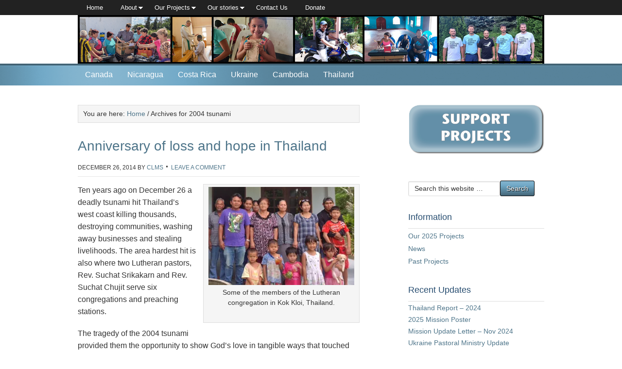

--- FILE ---
content_type: text/html; charset=UTF-8
request_url: https://www.concordiamissions.org/tag/2004-tsunami/
body_size: 14850
content:
<!DOCTYPE html PUBLIC "-//W3C//DTD XHTML 1.0 Transitional//EN" "http://www.w3.org/TR/xhtml1/DTD/xhtml1-transitional.dtd">
<html xmlns="http://www.w3.org/1999/xhtml" lang="en-US" xml:lang="en-US">
<head profile="http://gmpg.org/xfn/11">
<meta http-equiv="Content-Type" content="text/html; charset=UTF-8" />
	<meta name="viewport" content="width=device-width, initial-scale=1.0"/><meta name='robots' content='index, follow, max-image-preview:large, max-snippet:-1, max-video-preview:-1' />

		<style type="text/css">
			#genesis-slider, #slides, .genesis-slider-wrap { height: 275px; width: 800px; }
			.slide-excerpt { width: 500px; }
			.slide-excerpt { bottom: 0; }
			.slide-excerpt { right: 0; }
			div.slider-next, div.slider-previous { top: 107px; }
		</style>
	<!-- This site is optimized with the Yoast SEO plugin v26.5 - https://yoast.com/wordpress/plugins/seo/ -->
	<title>2004 tsunami Archives - Concordia Lutheran Mission Society</title>
	<link rel="canonical" href="https://www.concordiamissions.org/tag/2004-tsunami/" />
	<meta property="og:locale" content="en_US" />
	<meta property="og:type" content="article" />
	<meta property="og:title" content="2004 tsunami Archives - Concordia Lutheran Mission Society" />
	<meta property="og:url" content="https://www.concordiamissions.org/tag/2004-tsunami/" />
	<meta property="og:site_name" content="Concordia Lutheran Mission Society" />
	<script type="application/ld+json" class="yoast-schema-graph">{"@context":"https://schema.org","@graph":[{"@type":"CollectionPage","@id":"https://www.concordiamissions.org/tag/2004-tsunami/","url":"https://www.concordiamissions.org/tag/2004-tsunami/","name":"2004 tsunami Archives - Concordia Lutheran Mission Society","isPartOf":{"@id":"https://www.concordiamissions.org/#website"},"inLanguage":"en-US"},{"@type":"WebSite","@id":"https://www.concordiamissions.org/#website","url":"https://www.concordiamissions.org/","name":"Concordia Lutheran Mission Society","description":"Partners In Missions","potentialAction":[{"@type":"SearchAction","target":{"@type":"EntryPoint","urlTemplate":"https://www.concordiamissions.org/?s={search_term_string}"},"query-input":{"@type":"PropertyValueSpecification","valueRequired":true,"valueName":"search_term_string"}}],"inLanguage":"en-US"}]}</script>
	<!-- / Yoast SEO plugin. -->


<link rel='dns-prefetch' href='//secure.gravatar.com' />
<link rel='dns-prefetch' href='//stats.wp.com' />
<link rel='dns-prefetch' href='//v0.wordpress.com' />
<link rel='preconnect' href='//i0.wp.com' />
<link rel="alternate" type="application/rss+xml" title="Concordia Lutheran Mission Society &raquo; Feed" href="https://www.concordiamissions.org/feed/" />
<link rel="alternate" type="application/rss+xml" title="Concordia Lutheran Mission Society &raquo; Comments Feed" href="https://www.concordiamissions.org/comments/feed/" />
<link rel="alternate" type="application/rss+xml" title="Concordia Lutheran Mission Society &raquo; 2004 tsunami Tag Feed" href="https://www.concordiamissions.org/tag/2004-tsunami/feed/" />
<style id='wp-img-auto-sizes-contain-inline-css' type='text/css'>
img:is([sizes=auto i],[sizes^="auto," i]){contain-intrinsic-size:3000px 1500px}
/*# sourceURL=wp-img-auto-sizes-contain-inline-css */
</style>
<link rel='stylesheet' id='colorboxstyle-css' href='https://www.concordiamissions.org/wp-content/plugins/link-library/colorbox/colorbox.css?ver=6.9' type='text/css' media='all' />
<link rel='stylesheet' id='legacy-theme-css' href='https://www.concordiamissions.org/wp-content/themes/legacy/style.css?ver=1.2.1' type='text/css' media='all' />
<style id='wp-emoji-styles-inline-css' type='text/css'>

	img.wp-smiley, img.emoji {
		display: inline !important;
		border: none !important;
		box-shadow: none !important;
		height: 1em !important;
		width: 1em !important;
		margin: 0 0.07em !important;
		vertical-align: -0.1em !important;
		background: none !important;
		padding: 0 !important;
	}
/*# sourceURL=wp-emoji-styles-inline-css */
</style>
<style id='wp-block-library-inline-css' type='text/css'>
:root{--wp-block-synced-color:#7a00df;--wp-block-synced-color--rgb:122,0,223;--wp-bound-block-color:var(--wp-block-synced-color);--wp-editor-canvas-background:#ddd;--wp-admin-theme-color:#007cba;--wp-admin-theme-color--rgb:0,124,186;--wp-admin-theme-color-darker-10:#006ba1;--wp-admin-theme-color-darker-10--rgb:0,107,160.5;--wp-admin-theme-color-darker-20:#005a87;--wp-admin-theme-color-darker-20--rgb:0,90,135;--wp-admin-border-width-focus:2px}@media (min-resolution:192dpi){:root{--wp-admin-border-width-focus:1.5px}}.wp-element-button{cursor:pointer}:root .has-very-light-gray-background-color{background-color:#eee}:root .has-very-dark-gray-background-color{background-color:#313131}:root .has-very-light-gray-color{color:#eee}:root .has-very-dark-gray-color{color:#313131}:root .has-vivid-green-cyan-to-vivid-cyan-blue-gradient-background{background:linear-gradient(135deg,#00d084,#0693e3)}:root .has-purple-crush-gradient-background{background:linear-gradient(135deg,#34e2e4,#4721fb 50%,#ab1dfe)}:root .has-hazy-dawn-gradient-background{background:linear-gradient(135deg,#faaca8,#dad0ec)}:root .has-subdued-olive-gradient-background{background:linear-gradient(135deg,#fafae1,#67a671)}:root .has-atomic-cream-gradient-background{background:linear-gradient(135deg,#fdd79a,#004a59)}:root .has-nightshade-gradient-background{background:linear-gradient(135deg,#330968,#31cdcf)}:root .has-midnight-gradient-background{background:linear-gradient(135deg,#020381,#2874fc)}:root{--wp--preset--font-size--normal:16px;--wp--preset--font-size--huge:42px}.has-regular-font-size{font-size:1em}.has-larger-font-size{font-size:2.625em}.has-normal-font-size{font-size:var(--wp--preset--font-size--normal)}.has-huge-font-size{font-size:var(--wp--preset--font-size--huge)}.has-text-align-center{text-align:center}.has-text-align-left{text-align:left}.has-text-align-right{text-align:right}.has-fit-text{white-space:nowrap!important}#end-resizable-editor-section{display:none}.aligncenter{clear:both}.items-justified-left{justify-content:flex-start}.items-justified-center{justify-content:center}.items-justified-right{justify-content:flex-end}.items-justified-space-between{justify-content:space-between}.screen-reader-text{border:0;clip-path:inset(50%);height:1px;margin:-1px;overflow:hidden;padding:0;position:absolute;width:1px;word-wrap:normal!important}.screen-reader-text:focus{background-color:#ddd;clip-path:none;color:#444;display:block;font-size:1em;height:auto;left:5px;line-height:normal;padding:15px 23px 14px;text-decoration:none;top:5px;width:auto;z-index:100000}html :where(.has-border-color){border-style:solid}html :where([style*=border-top-color]){border-top-style:solid}html :where([style*=border-right-color]){border-right-style:solid}html :where([style*=border-bottom-color]){border-bottom-style:solid}html :where([style*=border-left-color]){border-left-style:solid}html :where([style*=border-width]){border-style:solid}html :where([style*=border-top-width]){border-top-style:solid}html :where([style*=border-right-width]){border-right-style:solid}html :where([style*=border-bottom-width]){border-bottom-style:solid}html :where([style*=border-left-width]){border-left-style:solid}html :where(img[class*=wp-image-]){height:auto;max-width:100%}:where(figure){margin:0 0 1em}html :where(.is-position-sticky){--wp-admin--admin-bar--position-offset:var(--wp-admin--admin-bar--height,0px)}@media screen and (max-width:600px){html :where(.is-position-sticky){--wp-admin--admin-bar--position-offset:0px}}

/*# sourceURL=wp-block-library-inline-css */
</style><style id='global-styles-inline-css' type='text/css'>
:root{--wp--preset--aspect-ratio--square: 1;--wp--preset--aspect-ratio--4-3: 4/3;--wp--preset--aspect-ratio--3-4: 3/4;--wp--preset--aspect-ratio--3-2: 3/2;--wp--preset--aspect-ratio--2-3: 2/3;--wp--preset--aspect-ratio--16-9: 16/9;--wp--preset--aspect-ratio--9-16: 9/16;--wp--preset--color--black: #000000;--wp--preset--color--cyan-bluish-gray: #abb8c3;--wp--preset--color--white: #ffffff;--wp--preset--color--pale-pink: #f78da7;--wp--preset--color--vivid-red: #cf2e2e;--wp--preset--color--luminous-vivid-orange: #ff6900;--wp--preset--color--luminous-vivid-amber: #fcb900;--wp--preset--color--light-green-cyan: #7bdcb5;--wp--preset--color--vivid-green-cyan: #00d084;--wp--preset--color--pale-cyan-blue: #8ed1fc;--wp--preset--color--vivid-cyan-blue: #0693e3;--wp--preset--color--vivid-purple: #9b51e0;--wp--preset--gradient--vivid-cyan-blue-to-vivid-purple: linear-gradient(135deg,rgb(6,147,227) 0%,rgb(155,81,224) 100%);--wp--preset--gradient--light-green-cyan-to-vivid-green-cyan: linear-gradient(135deg,rgb(122,220,180) 0%,rgb(0,208,130) 100%);--wp--preset--gradient--luminous-vivid-amber-to-luminous-vivid-orange: linear-gradient(135deg,rgb(252,185,0) 0%,rgb(255,105,0) 100%);--wp--preset--gradient--luminous-vivid-orange-to-vivid-red: linear-gradient(135deg,rgb(255,105,0) 0%,rgb(207,46,46) 100%);--wp--preset--gradient--very-light-gray-to-cyan-bluish-gray: linear-gradient(135deg,rgb(238,238,238) 0%,rgb(169,184,195) 100%);--wp--preset--gradient--cool-to-warm-spectrum: linear-gradient(135deg,rgb(74,234,220) 0%,rgb(151,120,209) 20%,rgb(207,42,186) 40%,rgb(238,44,130) 60%,rgb(251,105,98) 80%,rgb(254,248,76) 100%);--wp--preset--gradient--blush-light-purple: linear-gradient(135deg,rgb(255,206,236) 0%,rgb(152,150,240) 100%);--wp--preset--gradient--blush-bordeaux: linear-gradient(135deg,rgb(254,205,165) 0%,rgb(254,45,45) 50%,rgb(107,0,62) 100%);--wp--preset--gradient--luminous-dusk: linear-gradient(135deg,rgb(255,203,112) 0%,rgb(199,81,192) 50%,rgb(65,88,208) 100%);--wp--preset--gradient--pale-ocean: linear-gradient(135deg,rgb(255,245,203) 0%,rgb(182,227,212) 50%,rgb(51,167,181) 100%);--wp--preset--gradient--electric-grass: linear-gradient(135deg,rgb(202,248,128) 0%,rgb(113,206,126) 100%);--wp--preset--gradient--midnight: linear-gradient(135deg,rgb(2,3,129) 0%,rgb(40,116,252) 100%);--wp--preset--font-size--small: 13px;--wp--preset--font-size--medium: 20px;--wp--preset--font-size--large: 36px;--wp--preset--font-size--x-large: 42px;--wp--preset--spacing--20: 0.44rem;--wp--preset--spacing--30: 0.67rem;--wp--preset--spacing--40: 1rem;--wp--preset--spacing--50: 1.5rem;--wp--preset--spacing--60: 2.25rem;--wp--preset--spacing--70: 3.38rem;--wp--preset--spacing--80: 5.06rem;--wp--preset--shadow--natural: 6px 6px 9px rgba(0, 0, 0, 0.2);--wp--preset--shadow--deep: 12px 12px 50px rgba(0, 0, 0, 0.4);--wp--preset--shadow--sharp: 6px 6px 0px rgba(0, 0, 0, 0.2);--wp--preset--shadow--outlined: 6px 6px 0px -3px rgb(255, 255, 255), 6px 6px rgb(0, 0, 0);--wp--preset--shadow--crisp: 6px 6px 0px rgb(0, 0, 0);}:where(.is-layout-flex){gap: 0.5em;}:where(.is-layout-grid){gap: 0.5em;}body .is-layout-flex{display: flex;}.is-layout-flex{flex-wrap: wrap;align-items: center;}.is-layout-flex > :is(*, div){margin: 0;}body .is-layout-grid{display: grid;}.is-layout-grid > :is(*, div){margin: 0;}:where(.wp-block-columns.is-layout-flex){gap: 2em;}:where(.wp-block-columns.is-layout-grid){gap: 2em;}:where(.wp-block-post-template.is-layout-flex){gap: 1.25em;}:where(.wp-block-post-template.is-layout-grid){gap: 1.25em;}.has-black-color{color: var(--wp--preset--color--black) !important;}.has-cyan-bluish-gray-color{color: var(--wp--preset--color--cyan-bluish-gray) !important;}.has-white-color{color: var(--wp--preset--color--white) !important;}.has-pale-pink-color{color: var(--wp--preset--color--pale-pink) !important;}.has-vivid-red-color{color: var(--wp--preset--color--vivid-red) !important;}.has-luminous-vivid-orange-color{color: var(--wp--preset--color--luminous-vivid-orange) !important;}.has-luminous-vivid-amber-color{color: var(--wp--preset--color--luminous-vivid-amber) !important;}.has-light-green-cyan-color{color: var(--wp--preset--color--light-green-cyan) !important;}.has-vivid-green-cyan-color{color: var(--wp--preset--color--vivid-green-cyan) !important;}.has-pale-cyan-blue-color{color: var(--wp--preset--color--pale-cyan-blue) !important;}.has-vivid-cyan-blue-color{color: var(--wp--preset--color--vivid-cyan-blue) !important;}.has-vivid-purple-color{color: var(--wp--preset--color--vivid-purple) !important;}.has-black-background-color{background-color: var(--wp--preset--color--black) !important;}.has-cyan-bluish-gray-background-color{background-color: var(--wp--preset--color--cyan-bluish-gray) !important;}.has-white-background-color{background-color: var(--wp--preset--color--white) !important;}.has-pale-pink-background-color{background-color: var(--wp--preset--color--pale-pink) !important;}.has-vivid-red-background-color{background-color: var(--wp--preset--color--vivid-red) !important;}.has-luminous-vivid-orange-background-color{background-color: var(--wp--preset--color--luminous-vivid-orange) !important;}.has-luminous-vivid-amber-background-color{background-color: var(--wp--preset--color--luminous-vivid-amber) !important;}.has-light-green-cyan-background-color{background-color: var(--wp--preset--color--light-green-cyan) !important;}.has-vivid-green-cyan-background-color{background-color: var(--wp--preset--color--vivid-green-cyan) !important;}.has-pale-cyan-blue-background-color{background-color: var(--wp--preset--color--pale-cyan-blue) !important;}.has-vivid-cyan-blue-background-color{background-color: var(--wp--preset--color--vivid-cyan-blue) !important;}.has-vivid-purple-background-color{background-color: var(--wp--preset--color--vivid-purple) !important;}.has-black-border-color{border-color: var(--wp--preset--color--black) !important;}.has-cyan-bluish-gray-border-color{border-color: var(--wp--preset--color--cyan-bluish-gray) !important;}.has-white-border-color{border-color: var(--wp--preset--color--white) !important;}.has-pale-pink-border-color{border-color: var(--wp--preset--color--pale-pink) !important;}.has-vivid-red-border-color{border-color: var(--wp--preset--color--vivid-red) !important;}.has-luminous-vivid-orange-border-color{border-color: var(--wp--preset--color--luminous-vivid-orange) !important;}.has-luminous-vivid-amber-border-color{border-color: var(--wp--preset--color--luminous-vivid-amber) !important;}.has-light-green-cyan-border-color{border-color: var(--wp--preset--color--light-green-cyan) !important;}.has-vivid-green-cyan-border-color{border-color: var(--wp--preset--color--vivid-green-cyan) !important;}.has-pale-cyan-blue-border-color{border-color: var(--wp--preset--color--pale-cyan-blue) !important;}.has-vivid-cyan-blue-border-color{border-color: var(--wp--preset--color--vivid-cyan-blue) !important;}.has-vivid-purple-border-color{border-color: var(--wp--preset--color--vivid-purple) !important;}.has-vivid-cyan-blue-to-vivid-purple-gradient-background{background: var(--wp--preset--gradient--vivid-cyan-blue-to-vivid-purple) !important;}.has-light-green-cyan-to-vivid-green-cyan-gradient-background{background: var(--wp--preset--gradient--light-green-cyan-to-vivid-green-cyan) !important;}.has-luminous-vivid-amber-to-luminous-vivid-orange-gradient-background{background: var(--wp--preset--gradient--luminous-vivid-amber-to-luminous-vivid-orange) !important;}.has-luminous-vivid-orange-to-vivid-red-gradient-background{background: var(--wp--preset--gradient--luminous-vivid-orange-to-vivid-red) !important;}.has-very-light-gray-to-cyan-bluish-gray-gradient-background{background: var(--wp--preset--gradient--very-light-gray-to-cyan-bluish-gray) !important;}.has-cool-to-warm-spectrum-gradient-background{background: var(--wp--preset--gradient--cool-to-warm-spectrum) !important;}.has-blush-light-purple-gradient-background{background: var(--wp--preset--gradient--blush-light-purple) !important;}.has-blush-bordeaux-gradient-background{background: var(--wp--preset--gradient--blush-bordeaux) !important;}.has-luminous-dusk-gradient-background{background: var(--wp--preset--gradient--luminous-dusk) !important;}.has-pale-ocean-gradient-background{background: var(--wp--preset--gradient--pale-ocean) !important;}.has-electric-grass-gradient-background{background: var(--wp--preset--gradient--electric-grass) !important;}.has-midnight-gradient-background{background: var(--wp--preset--gradient--midnight) !important;}.has-small-font-size{font-size: var(--wp--preset--font-size--small) !important;}.has-medium-font-size{font-size: var(--wp--preset--font-size--medium) !important;}.has-large-font-size{font-size: var(--wp--preset--font-size--large) !important;}.has-x-large-font-size{font-size: var(--wp--preset--font-size--x-large) !important;}
/*# sourceURL=global-styles-inline-css */
</style>

<style id='classic-theme-styles-inline-css' type='text/css'>
/*! This file is auto-generated */
.wp-block-button__link{color:#fff;background-color:#32373c;border-radius:9999px;box-shadow:none;text-decoration:none;padding:calc(.667em + 2px) calc(1.333em + 2px);font-size:1.125em}.wp-block-file__button{background:#32373c;color:#fff;text-decoration:none}
/*# sourceURL=/wp-includes/css/classic-themes.min.css */
</style>
<link rel='stylesheet' id='thumbs_rating_styles-css' href='https://www.concordiamissions.org/wp-content/plugins/link-library/upvote-downvote/css/style.css?ver=1.0.0' type='text/css' media='all' />
<link rel='stylesheet' id='eeb-css-frontend-css' href='https://www.concordiamissions.org/wp-content/plugins/email-encoder-bundle/core/includes/assets/css/style.css?ver=251210-65938' type='text/css' media='all' />
<link rel='stylesheet' id='__EPYT__style-css' href='https://www.concordiamissions.org/wp-content/plugins/youtube-embed-plus/styles/ytprefs.min.css?ver=14.2.3.2' type='text/css' media='all' />
<style id='__EPYT__style-inline-css' type='text/css'>

                .epyt-gallery-thumb {
                        width: 33.333%;
                }
                
/*# sourceURL=__EPYT__style-inline-css */
</style>
<link rel='stylesheet' id='sharedaddy-css' href='https://www.concordiamissions.org/wp-content/plugins/jetpack/modules/sharedaddy/sharing.css?ver=15.3.1' type='text/css' media='all' />
<link rel='stylesheet' id='social-logos-css' href='https://www.concordiamissions.org/wp-content/plugins/jetpack/_inc/social-logos/social-logos.min.css?ver=15.3.1' type='text/css' media='all' />
<link rel='stylesheet' id='mediaelementjs-styles-css' href='https://www.concordiamissions.org/wp-content/plugins/media-element-html5-video-and-audio-player/mediaelement/v4/mediaelementplayer.min.css?ver=6.9' type='text/css' media='all' />
<link rel='stylesheet' id='mediaelementjs-styles-legacy-css' href='https://www.concordiamissions.org/wp-content/plugins/media-element-html5-video-and-audio-player/mediaelement/v4/mediaelementplayer-legacy.min.css?ver=6.9' type='text/css' media='all' />
<link rel='stylesheet' id='slider_styles-css' href='https://www.concordiamissions.org/wp-content/plugins/genesis-slider/style.css?ver=0.9.6' type='text/css' media='all' />
<script type="text/javascript" src="https://www.concordiamissions.org/wp-includes/js/jquery/jquery.min.js?ver=3.7.1" id="jquery-core-js"></script>
<script type="text/javascript" src="https://www.concordiamissions.org/wp-includes/js/jquery/jquery-migrate.min.js?ver=3.4.1" id="jquery-migrate-js"></script>
<script type="text/javascript" src="https://www.concordiamissions.org/wp-content/plugins/link-library/colorbox/jquery.colorbox-min.js?ver=1.3.9" id="colorbox-js"></script>
<script type="text/javascript" id="thumbs_rating_scripts-js-extra">
/* <![CDATA[ */
var thumbs_rating_ajax = {"ajax_url":"https://www.concordiamissions.org/wp-admin/admin-ajax.php","nonce":"85c5b43ea6"};
//# sourceURL=thumbs_rating_scripts-js-extra
/* ]]> */
</script>
<script type="text/javascript" src="https://www.concordiamissions.org/wp-content/plugins/link-library/upvote-downvote/js/general.js?ver=4.0.1" id="thumbs_rating_scripts-js"></script>
<script type="text/javascript" src="https://www.concordiamissions.org/wp-content/plugins/email-encoder-bundle/core/includes/assets/js/custom.js?ver=251210-65938" id="eeb-js-frontend-js"></script>
<script type="text/javascript" id="__ytprefs__-js-extra">
/* <![CDATA[ */
var _EPYT_ = {"ajaxurl":"https://www.concordiamissions.org/wp-admin/admin-ajax.php","security":"86cbdd8440","gallery_scrolloffset":"20","eppathtoscripts":"https://www.concordiamissions.org/wp-content/plugins/youtube-embed-plus/scripts/","eppath":"https://www.concordiamissions.org/wp-content/plugins/youtube-embed-plus/","epresponsiveselector":"[\"iframe.__youtube_prefs_widget__\"]","epdovol":"1","version":"14.2.3.2","evselector":"iframe.__youtube_prefs__[src], iframe[src*=\"youtube.com/embed/\"], iframe[src*=\"youtube-nocookie.com/embed/\"]","ajax_compat":"","maxres_facade":"eager","ytapi_load":"light","pause_others":"","stopMobileBuffer":"1","facade_mode":"","not_live_on_channel":""};
//# sourceURL=__ytprefs__-js-extra
/* ]]> */
</script>
<script type="text/javascript" src="https://www.concordiamissions.org/wp-content/plugins/youtube-embed-plus/scripts/ytprefs.min.js?ver=14.2.3.2" id="__ytprefs__-js"></script>
<script type="text/javascript" src="https://www.concordiamissions.org/wp-content/plugins/media-element-html5-video-and-audio-player/mediaelement/v4/mediaelement-and-player.min.js?ver=4.2.8" id="mediaelementjs-scripts-js"></script>
<link rel="https://api.w.org/" href="https://www.concordiamissions.org/wp-json/" /><link rel="alternate" title="JSON" type="application/json" href="https://www.concordiamissions.org/wp-json/wp/v2/tags/76" /><link rel="EditURI" type="application/rsd+xml" title="RSD" href="https://www.concordiamissions.org/xmlrpc.php?rsd" />
<meta name="generator" content="WordPress 6.9" />
<style id='LinkLibraryStyle' type='text/css'>
.linktable {margin-top: 15px;} .linktable a {text-decoration:none} a.featured { font-weight: bold; } table.linklisttable { width:100%; border-width: 0px 0px 0px 0px; border-spacing: 5px; /* border-style: outset outset outset outset; border-color: gray gray gray gray; */ border-collapse: separate; } table.linklisttable th { border-width: 1px 1px 1px 1px; padding: 3px 3px 3px 3px; background-color: #f4f5f3; /* border-style: none none none none; border-color: gray gray gray gray; -moz-border-radius: 3px 3px 3px 3px; */ } table.linklisttable td { border-width: 1px 1px 1px 1px; padding: 3px 3px 3px 3px; background-color: #dee1d8; /* border-style: dotted dotted dotted dotted; border-color: gray gray gray gray; -moz-border-radius: 3px 3px 3px 3px; */ } .linklistcatname{ font-family: arial; font-size: 16px; font-weight: bold; border: 0; padding-bottom: 10px; padding-top: 10px; } .linklistcatnamedesc{ font-family: arial; font-size: 12px; font-weight: normal; border: 0; padding-bottom: 10px; padding-top: 10px; } .linklistcolumnheader{ font-weight: bold; } div.rsscontent{color: #333333; font-family: "Helvetica Neue",Arial,Helvetica,sans-serif;font-size: 11px;line-height: 1.25em; vertical-align: baseline;letter-spacing: normal;word-spacing: normal;font-weight: normal;font-style: normal;font-variant: normal;text-transform: none; text-decoration: none;text-align: left;text-indent: 0px;max-width:500px;} #ll_rss_results { border-style:solid;border-width:1px;margin-left:10px;margin-top:10px;padding-top:3px;background-color:#f4f5f3;} .rsstitle{font-weight:400;font-size:0.8em;color:#33352C;font-family:Georgia,"Times New Roman",Times,serif;} .rsstitle a{color:#33352C} #ll_rss_results img { max-width: 400px; /* Adjust this value according to your content area size*/ height: auto; } .rsselements {float: right;} .highlight_word {background-color: #FFFF00} .previouspage {float:left;margin-top:10px;font-weight:bold} .nextpage {float: right;margin-top:10px;font-weight:bold} .resulttitle {padding-top:10px;} .catdropdown { width: 300px; } #llsearch {padding-top:10px;} .lladdlink { margin-top: 16px; } .lladdlink #lladdlinktitle { font-weight: bold; } .lladdlink table { margin-top: 5px; margin-bottom: 8px; border: 0; border-spacing: 0; border-collapse: collapse; } .lladdlink table td { border: 0; height: 30px; } .lladdlink table th { border: 0; text-align: left; font-weight: normal; width: 400px; } .lladdlink input[type="text"] { width: 300px; } .lladdlink select { width: 300px; } .llmessage { margin: 8px; border: 1px solid #ddd; background-color: #ff0; } .pageselector { margin-top: 20px; text-align: center; } .selectedpage { margin: 0px 4px 0px 4px; border: 1px solid #000; padding: 7px; background-color: #f4f5f3; } .unselectedpage { margin: 0px 4px 0px 4px; border: 1px solid #000; padding: 7px; background-color: #dee1d8; } .previousnextactive { margin: 0px 4px 0px 4px; border: 1px solid #000; padding: 7px; background-color: #dee1d8; } .previousnextinactive { margin: 0px 4px 0px 4px; border: 1px solid #000; padding: 7px; background-color: #dddddd; color: #cccccc; }</style>
	<style>img#wpstats{display:none}</style>
		<link rel="icon" href="https://www.concordiamissions.org/wp-content/themes/legacy/images/favicon.ico" />
<link rel="pingback" href="https://www.concordiamissions.org/xmlrpc.php" />
<style>


#projects {
	-moz-column-count: 2;
	-webkit-column-count: 2;
	column-count: 2;
	line-height: 13pt;
}

.menu a {
	padding: 10px 15px;
}

.featuredpage .page,.featuredpost .post {
	margin: 0;
	overflow: hidden;
	padding: 0;
}

h2 a:hover {
	color: #4d7489;
	text-decoration: underline;
}

.widget-area h2,.widget-area h2 a {
	margin: 0;
	font: 300 14px "Helvetica Neue", Arial, Helvetica, sans-serif;
	padding: 0 0 8px;
}

.sidebar .menu a,#footer-widgets .menu a {
	padding: 0;
	font-size: 14px;
	color: #4d7489;
}

.sidebar .menu li a:active,.sidebar .menu li a:hover,.sidebar .menu .current_page_item a,.sidebar .menu .current-cat a,.sidebar .menu .current-menu-item a {
	background: none;
	text-decoration: underline;
	color: #4d7489;
}
.legacy-clms .slider-inner {	
	background-image: none;
    background-position: center bottom;
    background-repeat: no-repeat;
    padding: 0px 0 0px !important;
}
.welcome-inner {	
    padding: 5px 0;

}
</style><style type="text/css">#header { background: url(https://www.concordiamissions.org/wp-content/uploads/2024/03/cropped-Untitled-design.png) no-repeat !important; }</style>
		<style type="text/css" id="wp-custom-css">
			#mc_embed_signup input.email{max-width:300px !important; margin-bottom: 10px !important;}
.clear_thick {
    clear: both;
    height: 25px;
  }
.button-norm{
font-weight: 400;
  font-size: 1.5em;
	text-decoration:none;
  display: block;
  text-align: center;
  -moz-transition: all .2s ease-in;
  -o-transition: all .2s ease-in;
  -webkit-transition: all .2s ease-in;
  transition: all .2s ease-in;
  color: white !important;
  background-color: #87B5CE;
  padding: 15px;
  border-radius: 5px;
  margin: 20px 0px;
}
.button-norm:hover{
	-moz-transition: all .2s ease-in;
  -o-transition: all .2s ease-in;
  -webkit-transition: all .2s ease-in;
  transition: all .2s ease-in;
  background-color: #4d7489;
  color: white;
	text-decoration:none;
}		</style>
		</head>
<body class="archive tag tag-2004-tsunami tag-76 wp-theme-genesis wp-child-theme-legacy custom-header header-image header-full-width content-sidebar legacy-clms"><div id="wrap"><div id="subnav"><div class="wrap"><ul id="menu-main" class="menu genesis-nav-menu menu-secondary js-superfish"><li id="menu-item-9676" class="menu-item menu-item-type-custom menu-item-object-custom menu-item-home menu-item-9676"><a href="https://www.concordiamissions.org/">Home</a></li>
<li id="menu-item-9655" class="menu-item menu-item-type-post_type menu-item-object-page menu-item-has-children menu-item-9655"><a href="https://www.concordiamissions.org/who-what/">About</a>
<ul class="sub-menu">
	<li id="menu-item-9656" class="menu-item menu-item-type-post_type menu-item-object-page menu-item-9656"><a href="https://www.concordiamissions.org/who-what/our-mission/">Our mission</a></li>
	<li id="menu-item-9658" class="menu-item menu-item-type-post_type menu-item-object-page menu-item-9658"><a href="https://www.concordiamissions.org/who-what/where-we-help/">Where we help</a></li>
	<li id="menu-item-9657" class="menu-item menu-item-type-post_type menu-item-object-page menu-item-9657"><a href="https://www.concordiamissions.org/who-what/our-2013-board/">Our Board</a></li>
	<li id="menu-item-9659" class="menu-item menu-item-type-post_type menu-item-object-page menu-item-9659"><a href="https://www.concordiamissions.org/who-what/our-history/">Our history</a></li>
	<li id="menu-item-9660" class="menu-item menu-item-type-post_type menu-item-object-page menu-item-9660"><a href="https://www.concordiamissions.org/%e2%80%a8our-commitment/funding-commitment/">Our funding commitment</a></li>
	<li id="menu-item-9661" class="menu-item menu-item-type-post_type menu-item-object-page menu-item-has-children menu-item-9661"><a href="https://www.concordiamissions.org/%e2%80%a8our-commitment/support-for-missions/">Support for missions</a>
	<ul class="sub-menu">
		<li id="menu-item-9662" class="menu-item menu-item-type-post_type menu-item-object-page menu-item-9662"><a href="https://www.concordiamissions.org/%e2%80%a8how-you-can-help/pray-for-projects-and-missions/">Pray for projects and missions</a></li>
	</ul>
</li>
</ul>
</li>
<li id="menu-item-9663" class="menu-item menu-item-type-post_type menu-item-object-page menu-item-has-children menu-item-9663"><a href="https://www.concordiamissions.org/our-projects/">Our Projects</a>
<ul class="sub-menu">
	<li id="menu-item-9664" class="menu-item menu-item-type-post_type menu-item-object-page menu-item-9664"><a href="https://www.concordiamissions.org/our-projects/canada/">Canada</a></li>
	<li id="menu-item-9665" class="menu-item menu-item-type-post_type menu-item-object-page menu-item-9665"><a href="https://www.concordiamissions.org/our-projects/central-america/">Central America</a></li>
	<li id="menu-item-9666" class="menu-item menu-item-type-post_type menu-item-object-page menu-item-9666"><a href="https://www.concordiamissions.org/our-projects/eastern-europe/">Ukraine</a></li>
	<li id="menu-item-9667" class="menu-item menu-item-type-post_type menu-item-object-page menu-item-9667"><a href="https://www.concordiamissions.org/our-projects/southeast-asia/">Southeast Asia</a></li>
	<li id="menu-item-9669" class="menu-item menu-item-type-post_type menu-item-object-page menu-item-9669"><a href="https://www.concordiamissions.org/supporting-clms-projects/">Supporting CLMS projects</a></li>
</ul>
</li>
<li id="menu-item-9670" class="menu-item menu-item-type-post_type menu-item-object-page menu-item-has-children menu-item-9670"><a href="https://www.concordiamissions.org/our-stories/">Our stories</a>
<ul class="sub-menu">
	<li id="menu-item-9671" class="menu-item menu-item-type-post_type menu-item-object-page menu-item-9671"><a href="https://www.concordiamissions.org/our-stories/people-weve-helped/">People we’ve helped</a></li>
	<li id="menu-item-9673" class="menu-item menu-item-type-post_type menu-item-object-page menu-item-9673"><a href="https://www.concordiamissions.org/our-stories/previous-projects/">Previous Projects</a></li>
	<li id="menu-item-9672" class="menu-item menu-item-type-post_type menu-item-object-page menu-item-9672"><a href="https://www.concordiamissions.org/%e2%80%a8how-you-can-help/help-tell-our-story/">Help tell our story</a></li>
</ul>
</li>
<li id="menu-item-9674" class="menu-item menu-item-type-post_type menu-item-object-page menu-item-9674"><a href="https://www.concordiamissions.org/contact-us/">Contact Us</a></li>
<li id="menu-item-13169" class="menu-item menu-item-type-custom menu-item-object-custom menu-item-13169"><a href="https://www.concordiamissions.org/supporting-clms-projects/">Donate</a></li>
</ul></div></div><div id="header"><div class="wrap"><div id="title-area"><p id="title"><a href="https://www.concordiamissions.org/">Concordia Lutheran Mission Society</a></p><p id="description">Partners In Missions</p></div></div></div><div id="nav"><div class="wrap"><ul id="menu-locations" class="menu genesis-nav-menu menu-primary js-superfish"><li id="menu-item-2020" class="menu-item menu-item-type-taxonomy menu-item-object-category menu-item-2020"><a href="https://www.concordiamissions.org/category/canada/">Canada</a></li>
<li id="menu-item-2016" class="menu-item menu-item-type-taxonomy menu-item-object-category menu-item-2016"><a href="https://www.concordiamissions.org/category/central-america/nicaragua/">Nicaragua</a></li>
<li id="menu-item-2014" class="menu-item menu-item-type-taxonomy menu-item-object-category menu-item-2014"><a href="https://www.concordiamissions.org/category/central-america/costa-rica/">Costa Rica</a></li>
<li id="menu-item-2017" class="menu-item menu-item-type-taxonomy menu-item-object-category menu-item-2017"><a href="https://www.concordiamissions.org/category/eastern-europe/ukraine/">Ukraine</a></li>
<li id="menu-item-6812" class="menu-item menu-item-type-taxonomy menu-item-object-category menu-item-6812"><a href="https://www.concordiamissions.org/category/southeast-asia/cambodia/">Cambodia</a></li>
<li id="menu-item-2019" class="menu-item menu-item-type-taxonomy menu-item-object-category menu-item-2019"><a href="https://www.concordiamissions.org/category/southeast-asia/thailand/">Thailand</a></li>
</ul></div></div><div id="inner"><div id="content-sidebar-wrap"><div id="content" class="hfeed"><div class="breadcrumb">You are here: <a href="https://www.concordiamissions.org/anniversary-loss-hope-thailand-2122/"><span class="breadcrumb-link-text-wrap" itemprop="name">Home</span></a> <span aria-label="breadcrumb separator">/</span> Archives for 2004 tsunami</div><div class="post-2122 post type-post status-publish format-standard hentry category-news tag-2004-tsunami tag-clms tag-concordia-lutheran-mission-society tag-lutheran-church-canada tag-thailand tag-tsunami entry"><h2 class="entry-title"><a class="entry-title-link" rel="bookmark" href="https://www.concordiamissions.org/anniversary-loss-hope-thailand-2122/">Anniversary of loss and hope in Thailand</a></h2>
<div class="post-info"><span class="date published time" title="2014-12-26T10:00:27-05:00">December 26, 2014</span>  by <span class="author vcard"><span class="fn"><a href="https://www.concordiamissions.org/author/clms/" rel="author">CLMS</a></span></span> <span class="post-comments"><a href="https://www.concordiamissions.org/anniversary-loss-hope-thailand-2122/#respond">Leave a Comment</a></span> </div><div class="entry-content"><div id="attachment_2096" style="width: 310px" class="wp-caption alignright"><a href="https://i0.wp.com/www.concordiamissions.org/wp-content/uploads/2014/12/Thailand-kokloi-congregation.jpg?ssl=1"><img data-recalc-dims="1" decoding="async" aria-describedby="caption-attachment-2096" class="size-medium wp-image-2096" src="https://i0.wp.com/www.concordiamissions.org/wp-content/uploads/2014/12/Thailand-kokloi-congregation.jpg?resize=300%2C202&#038;ssl=1" alt="Some of the members of the Lutheran congregation in Kok Kloi, Thailand." width="300" height="202" srcset="https://i0.wp.com/www.concordiamissions.org/wp-content/uploads/2014/12/Thailand-kokloi-congregation.jpg?resize=300%2C202&amp;ssl=1 300w, https://i0.wp.com/www.concordiamissions.org/wp-content/uploads/2014/12/Thailand-kokloi-congregation.jpg?resize=1024%2C690&amp;ssl=1 1024w, https://i0.wp.com/www.concordiamissions.org/wp-content/uploads/2014/12/Thailand-kokloi-congregation.jpg?w=1133&amp;ssl=1 1133w" sizes="(max-width: 300px) 100vw, 300px" /></a><p id="caption-attachment-2096" class="wp-caption-text">Some of the members of the Lutheran congregation in Kok Kloi, Thailand.</p></div>
<p>Ten years ago on December 26 a deadly tsunami hit Thailand&#8217;s west coast killing thousands, destroying communities, washing away businesses and stealing livelihoods. The area hardest hit is also where two Lutheran pastors, Rev. Suchat Srikakarn and Rev. Suchat Chujit serve six congregations and preaching stations.</p>
<p>The tragedy of the 2004 tsunami provided them the opportunity to show God&#8217;s love in tangible ways that touched hundreds of lives. Men, women and children wanted to know more about this God who loves them and the hope they have in His Son, Jesus Christ. Church attendance increased, cultural Buddhists were baptised into Christ and began studying God&#8217;s Word, growing in their faith.</p>
<p>Pastor Chujit, a Lutheran Church-Canada missionary, and his wife receive support from Concordia Lutheran Missionary Society for their outreach and ministry in southern Thailand. In a country where less than 2 percent of the population is Christian, they have a difficult task. But with your financial and prayer support, they continue proclaiming the Gospel message.</p>
<p>On the tenth anniversary of the tsunami and sharing God&#8217;s message of hope, <a href="https://www.concordiamissions.org/support-thai-missionary-rev-suchat-chujit-1859/">consider giving a single $10 gift or a monthly $10 gift to support this important ministry</a>.</p>
<div class="sharedaddy sd-sharing-enabled"><div class="robots-nocontent sd-block sd-social sd-social-official sd-sharing"><h3 class="sd-title">Share</h3><div class="sd-content"><ul><li class="share-facebook"><div class="fb-share-button" data-href="https://www.concordiamissions.org/anniversary-loss-hope-thailand-2122/" data-layout="button_count"></div></li><li class="share-twitter"><a href="https://twitter.com/share" class="twitter-share-button" data-url="https://www.concordiamissions.org/anniversary-loss-hope-thailand-2122/" data-text="Anniversary of loss and hope in Thailand"  >Tweet</a></li><li class="share-linkedin"><div class="linkedin_button"><script type="in/share" data-url="https://www.concordiamissions.org/anniversary-loss-hope-thailand-2122/" data-counter="right"></script></div></li><li><a href="#" class="sharing-anchor sd-button share-more"><span>More</span></a></li><li class="share-end"></li></ul><div class="sharing-hidden"><div class="inner" style="display: none;"><ul><li class="share-pinterest"><div class="pinterest_button"><a href="https://www.pinterest.com/pin/create/button/?url=https%3A%2F%2Fwww.concordiamissions.org%2Fanniversary-loss-hope-thailand-2122%2F&#038;media=http%3A%2F%2Fwww.concordiamissions.org%2Fwp-content%2Fuploads%2F2014%2F12%2FThailand-kokloi-congregation-300x202.jpg&#038;description=Anniversary%20of%20loss%20and%20hope%20in%20Thailand" data-pin-do="buttonPin" data-pin-config="beside"><img data-recalc-dims="1" src="https://i0.wp.com/assets.pinterest.com/images/pidgets/pinit_fg_en_rect_gray_20.png" /></a></div></li><li class="share-tumblr"><a class="tumblr-share-button" target="_blank" href="https://www.tumblr.com/share" data-title="Anniversary of loss and hope in Thailand" data-content="https://www.concordiamissions.org/anniversary-loss-hope-thailand-2122/" title="Share on Tumblr"data-posttype="link">Share on Tumblr</a></li><li class="share-reddit"><a rel="nofollow noopener noreferrer"
				data-shared="sharing-reddit-2122"
				class="share-reddit sd-button"
				href="https://www.concordiamissions.org/anniversary-loss-hope-thailand-2122/?share=reddit"
				target="_blank"
				aria-labelledby="sharing-reddit-2122"
				>
				<span id="sharing-reddit-2122" hidden>Click to share on Reddit (Opens in new window)</span>
				<span>Reddit</span>
			</a></li><li class="share-email"><a rel="nofollow noopener noreferrer" data-shared="sharing-email-2122" class="share-email sd-button mailto-link" href="javascript:;" data-enc-email="?fhowrpg=%5OFunerq%20Cbfg%5Q%20Naavirefnel%20bs%20ybff%20naq%20ubcr%20va%20Gunvynaq&obql=uggcf%3N%2S%2Sjjj.pbapbeqvnzvffvbaf.bet%2Snaavirefnel-ybff-ubcr-gunvynaq-2122%2S&funer=rznvy" target="_blank" aria-labelledby="sharing-email-2122" data-email-share-error-title="Do you have email set up?" data-email-share-error-text="If you&#039;re having problems sharing via email, you might not have email set up for your browser. You may need to create a new email yourself." data-email-share-nonce="cf62f9e5cd" data-email-share-track-url="https://www.concordiamissions.org/anniversary-loss-hope-thailand-2122/?share=email" data-wpel-link="ignore">
				<span id="sharing-email-2122" hidden>Click to email a link to a friend (Opens in new window)</span>
				<span>Email</span>
			</a></li><li class="share-print"><a rel="nofollow noopener noreferrer"
				data-shared="sharing-print-2122"
				class="share-print sd-button"
				href="https://www.concordiamissions.org/anniversary-loss-hope-thailand-2122/?share=print"
				target="_blank"
				aria-labelledby="sharing-print-2122"
				>
				<span id="sharing-print-2122" hidden>Click to print (Opens in new window)</span>
				<span>Print</span>
			</a></li><li class="share-end"></li></ul></div></div></div></div></div></div><div class="post-meta"><span class="categories">Filed Under: <a href="https://www.concordiamissions.org/category/news/" rel="category tag">News</a></span> <span class="tags">Tagged With: <a href="https://www.concordiamissions.org/tag/2004-tsunami/" rel="tag">2004 tsunami</a>, <a href="https://www.concordiamissions.org/tag/clms/" rel="tag">CLMS</a>, <a href="https://www.concordiamissions.org/tag/concordia-lutheran-mission-society/" rel="tag">Concordia Lutheran Mission Society</a>, <a href="https://www.concordiamissions.org/tag/lutheran-church-canada/" rel="tag">Lutheran Church Canada</a>, <a href="https://www.concordiamissions.org/tag/thailand/" rel="tag">Thailand</a>, <a href="https://www.concordiamissions.org/tag/tsunami/" rel="tag">tsunami</a></span></div></div></div><div id="sidebar" class="sidebar widget-area"><div id="media_image-3" class="widget widget_media_image"><div class="widget-wrap"><a href="https://www.concordiamissions.org/supporting-clms-projects/"><img width="2387" height="866" src="https://i0.wp.com/www.concordiamissions.org/wp-content/uploads/2015/02/support-project.png?fit=2387%2C866&amp;ssl=1" class="image wp-image-2353 alignnone attachment-full size-full" alt="" style="max-width: 100%; height: auto;" decoding="async" loading="lazy" srcset="https://i0.wp.com/www.concordiamissions.org/wp-content/uploads/2015/02/support-project.png?w=2387&amp;ssl=1 2387w, https://i0.wp.com/www.concordiamissions.org/wp-content/uploads/2015/02/support-project.png?resize=300%2C109&amp;ssl=1 300w, https://i0.wp.com/www.concordiamissions.org/wp-content/uploads/2015/02/support-project.png?resize=1024%2C372&amp;ssl=1 1024w, https://i0.wp.com/www.concordiamissions.org/wp-content/uploads/2015/02/support-project.png?w=2000&amp;ssl=1 2000w" sizes="auto, (max-width: 2387px) 100vw, 2387px" /></a></div></div>
<div id="search-3" class="widget widget_search"><div class="widget-wrap"><form method="get" class="searchform search-form" action="https://www.concordiamissions.org/" role="search" ><input type="text" value="Search this website &#x02026;" name="s" class="s search-input" onfocus="if ('Search this website &#x2026;' === this.value) {this.value = '';}" onblur="if ('' === this.value) {this.value = 'Search this website &#x2026;';}" /><input type="submit" class="searchsubmit search-submit" value="Search" /></form></div></div>
<div id="nav_menu-2" class="widget widget_nav_menu"><div class="widget-wrap"><h4 class="widget-title widgettitle">Information</h4>
<div class="menu-right-side-container"><ul id="menu-right-side" class="menu"><li id="menu-item-12796" class="menu-item menu-item-type-post_type menu-item-object-page menu-item-12796"><a href="https://www.concordiamissions.org/our-2025-projects/">Our 2025 Projects</a></li>
<li id="menu-item-11360" class="menu-item menu-item-type-post_type menu-item-object-page current_page_parent menu-item-11360"><a href="https://www.concordiamissions.org/news/">News</a></li>
<li id="menu-item-11361" class="menu-item menu-item-type-taxonomy menu-item-object-post_tag menu-item-11361"><a href="https://www.concordiamissions.org/tag/projects/">Past Projects</a></li>
</ul></div></div></div>
<div id="featured-post-2" class="widget featured-content featuredpost"><div class="widget-wrap"><h4 class="widget-title widgettitle">Recent Updates</h4>
<div class="post-12707 post type-post status-publish format-standard has-post-thumbnail hentry category-news category-stories entry"><h2 class="entry-title"><a href="https://www.concordiamissions.org/thailand-report-2024-12707/">Thailand Report &#8211; 2024</a></h2></div><div class="post-12700 post type-post status-publish format-standard hentry category-205 category-current-projects category-mission-posters category-news entry"><h2 class="entry-title"><a href="https://www.concordiamissions.org/2025-mission-poster-12700/">2025 Mission Poster</a></h2></div><div class="post-12597 post type-post status-publish format-standard has-post-thumbnail hentry category-202 category-news entry"><h2 class="entry-title"><a href="https://www.concordiamissions.org/mission-update-letter-nov-2024-12597/">Mission Update Letter &#8211; Nov 2024</a></h2></div><div class="post-9709 post type-post status-publish format-standard hentry category-news entry"><h2 class="entry-title"><a href="https://www.concordiamissions.org/ukraine-pastoral-ministry-update-9709/">Ukraine Pastoral Ministry Update</a></h2></div><div class="post-5705 post type-post status-publish format-standard has-post-thumbnail hentry category-news tag-172 tag-chritmas tag-eastern-europe tag-pandemic tag-ukarine entry"><h2 class="entry-title"><a href="https://www.concordiamissions.org/a-christmas-story-of-hope-from-ukraine-5705/">A Christmas Story of Hope from Ukraine</a></h2></div></div></div>
</div></div></div><div id="footer-widgets" class="footer-widgets"><div class="wrap"><div class="widget-area footer-widgets-1 footer-widget-area"><div id="nav_menu-4" class="widget widget_nav_menu"><div class="widget-wrap"><div class="menu-donate-container"><ul id="menu-donate" class="menu"><li id="menu-item-584" class="menu-item menu-item-type-custom menu-item-object-custom menu-item-584"><a href="http://www.canadahelps.org/CharityProfilePage.aspx?CharityID=d77014">Support our projects</a></li>
</ul></div></div></div>
</div></div></div><div id="footer" class="footer"><div class="wrap"><div class="gototop"><p><a href="#wrap" rel="nofollow">Return to top of page</a></p></div><div class="creds"><p>Copyright &#x000A9;&nbsp;2025 &#x000B7; <a href="http://market.studiopress.com/themes/legacy">Legacy Child Theme</a> on <a href="https://www.studiopress.com/">Genesis Framework</a> &#x000B7; <a href="https://wordpress.org/">WordPress</a> &#x000B7; <a rel="nofollow" href="https://www.concordiamissions.org/wp-login.php">Log in</a></p></div></div></div></div><script type="speculationrules">
{"prefetch":[{"source":"document","where":{"and":[{"href_matches":"/*"},{"not":{"href_matches":["/wp-*.php","/wp-admin/*","/wp-content/uploads/*","/wp-content/*","/wp-content/plugins/*","/wp-content/themes/legacy/*","/wp-content/themes/genesis/*","/*\\?(.+)"]}},{"not":{"selector_matches":"a[rel~=\"nofollow\"]"}},{"not":{"selector_matches":".no-prefetch, .no-prefetch a"}}]},"eagerness":"conservative"}]}
</script>
<script type="text/javascript">

  var _gaq = _gaq || [];
  _gaq.push(['_setAccount', 'UA-35783710-1']);
  _gaq.push(['_trackPageview']);

  (function() {
    var ga = document.createElement('script'); ga.type = 'text/javascript'; ga.async = true;
    ga.src = ('https:' == document.location.protocol ? 'https://ssl' : 'http://www') + '.google-analytics.com/ga.js';
    var s = document.getElementsByTagName('script')[0]; s.parentNode.insertBefore(ga, s);
  })();

</script><script type='text/javascript'>jQuery(document).ready(function($) {$(".myController").jFlow({controller: ".jFlowControl",slideWrapper : "#jFlowSlider",slides: "#slides",selectedWrapper: "jFlowSelected",width: "800px",height: "275px",timer: 8000,duration: 800,loop: 0,effect: "fade",prev: ".slider-previous",next: ".slider-next",auto: true});});</script>
	<script type="text/javascript">
		window.WPCOM_sharing_counts = {"https:\/\/www.concordiamissions.org\/anniversary-loss-hope-thailand-2122\/":2122};
	</script>
							<div id="fb-root"></div>
			<script>(function(d, s, id) { var js, fjs = d.getElementsByTagName(s)[0]; if (d.getElementById(id)) return; js = d.createElement(s); js.id = id; js.src = 'https://connect.facebook.net/en_US/sdk.js#xfbml=1&amp;appId=249643311490&version=v2.3'; fjs.parentNode.insertBefore(js, fjs); }(document, 'script', 'facebook-jssdk'));</script>
			<script>
			document.body.addEventListener( 'is.post-load', function() {
				if ( 'undefined' !== typeof FB ) {
					FB.XFBML.parse();
				}
			} );
			</script>
						<script>!function(d,s,id){var js,fjs=d.getElementsByTagName(s)[0],p=/^http:/.test(d.location)?'http':'https';if(!d.getElementById(id)){js=d.createElement(s);js.id=id;js.src=p+'://platform.twitter.com/widgets.js';fjs.parentNode.insertBefore(js,fjs);}}(document, 'script', 'twitter-wjs');</script>
						<script type="text/javascript">
				( function () {
					var currentScript = document.currentScript;

					// Helper function to load an external script.
					function loadScript( url, cb ) {
						var script = document.createElement( 'script' );
						var prev = currentScript || document.getElementsByTagName( 'script' )[ 0 ];
						script.setAttribute( 'async', true );
						script.setAttribute( 'src', url );
						prev.parentNode.insertBefore( script, prev );
						script.addEventListener( 'load', cb );
					}

					function init() {
						loadScript( 'https://platform.linkedin.com/in.js?async=true', function () {
							if ( typeof IN !== 'undefined' ) {
								IN.init();
							}
						} );
					}

					if ( document.readyState === 'loading' ) {
						document.addEventListener( 'DOMContentLoaded', init );
					} else {
						init();
					}

					document.body.addEventListener( 'is.post-load', function() {
						if ( typeof IN !== 'undefined' ) {
							IN.parse();
						}
					} );
				} )();
			</script>
								<script type="text/javascript">
				( function () {
					// Pinterest shared resources
					var s = document.createElement( 'script' );
					s.type = 'text/javascript';
					s.async = true;
					s.setAttribute( 'data-pin-hover', true );					s.src = window.location.protocol + '//assets.pinterest.com/js/pinit.js';
					var x = document.getElementsByTagName( 'script' )[ 0 ];
					x.parentNode.insertBefore(s, x);
					// if 'Pin it' button has 'counts' make container wider
					function init() {
						var shares = document.querySelectorAll( 'li.share-pinterest' );
						for ( var i = 0; i < shares.length; i++ ) {
							var share = shares[ i ];
							var countElement = share.querySelector( 'a span' );
							if (countElement) {
								var countComputedStyle = window.getComputedStyle(countElement);
								if ( countComputedStyle.display === 'block' ) {
									var countWidth = parseInt( countComputedStyle.width, 10 );
									share.style.marginRight = countWidth + 11 + 'px';
								}
							}
						}
					}

					if ( document.readyState !== 'complete' ) {
						document.addEventListener( 'load', init );
					} else {
						init();
					}
				} )();
			</script>
					<script id="tumblr-js" type="text/javascript" src="https://assets.tumblr.com/share-button.js"></script>
			<script type="text/javascript" src="https://www.concordiamissions.org/wp-includes/js/hoverIntent.min.js?ver=1.10.2" id="hoverIntent-js"></script>
<script type="text/javascript" src="https://www.concordiamissions.org/wp-content/themes/genesis/lib/js/menu/superfish.min.js?ver=1.7.10" id="superfish-js"></script>
<script type="text/javascript" src="https://www.concordiamissions.org/wp-content/themes/genesis/lib/js/menu/superfish.args.min.js?ver=2.10.1" id="superfish-args-js"></script>
<script type="text/javascript" src="https://www.concordiamissions.org/wp-content/themes/genesis/lib/js/menu/superfish.compat.min.js?ver=2.10.1" id="superfish-compat-js"></script>
<script type="text/javascript" src="https://www.concordiamissions.org/wp-content/plugins/genesis-slider/js/jflow.plus.js?ver=0.9.6" id="jflow-js"></script>
<script type="text/javascript" id="eeb-js-ajax-ef-js-extra">
/* <![CDATA[ */
var eeb_ef = {"ajaxurl":"https://www.concordiamissions.org/wp-admin/admin-ajax.php","security":"3c4d2d88e6"};
//# sourceURL=eeb-js-ajax-ef-js-extra
/* ]]> */
</script>
<script type="text/javascript" src="https://www.concordiamissions.org/wp-content/plugins/email-encoder-bundle/core/includes/assets/js/encoder-form.js?ver=251210-65938" id="eeb-js-ajax-ef-js"></script>
<script type="text/javascript" src="https://www.concordiamissions.org/wp-content/plugins/youtube-embed-plus/scripts/fitvids.min.js?ver=14.2.3.2" id="__ytprefsfitvids__-js"></script>
<script type="text/javascript" id="jetpack-stats-js-before">
/* <![CDATA[ */
_stq = window._stq || [];
_stq.push([ "view", JSON.parse("{\"v\":\"ext\",\"blog\":\"34372011\",\"post\":\"0\",\"tz\":\"-5\",\"srv\":\"www.concordiamissions.org\",\"arch_tag\":\"2004-tsunami\",\"arch_results\":\"1\",\"j\":\"1:15.3.1\"}") ]);
_stq.push([ "clickTrackerInit", "34372011", "0" ]);
//# sourceURL=jetpack-stats-js-before
/* ]]> */
</script>
<script type="text/javascript" src="https://stats.wp.com/e-202552.js" id="jetpack-stats-js" defer="defer" data-wp-strategy="defer"></script>
<script type="text/javascript" id="sharing-js-js-extra">
/* <![CDATA[ */
var sharing_js_options = {"lang":"en","counts":"1","is_stats_active":"1"};
//# sourceURL=sharing-js-js-extra
/* ]]> */
</script>
<script type="text/javascript" src="https://www.concordiamissions.org/wp-content/plugins/jetpack/_inc/build/sharedaddy/sharing.min.js?ver=15.3.1" id="sharing-js-js"></script>
<script type="text/javascript" id="sharing-js-js-after">
/* <![CDATA[ */
var windowOpen;
			( function () {
				function matches( el, sel ) {
					return !! (
						el.matches && el.matches( sel ) ||
						el.msMatchesSelector && el.msMatchesSelector( sel )
					);
				}

				document.body.addEventListener( 'click', function ( event ) {
					if ( ! event.target ) {
						return;
					}

					var el;
					if ( matches( event.target, 'a.share-facebook' ) ) {
						el = event.target;
					} else if ( event.target.parentNode && matches( event.target.parentNode, 'a.share-facebook' ) ) {
						el = event.target.parentNode;
					}

					if ( el ) {
						event.preventDefault();

						// If there's another sharing window open, close it.
						if ( typeof windowOpen !== 'undefined' ) {
							windowOpen.close();
						}
						windowOpen = window.open( el.getAttribute( 'href' ), 'wpcomfacebook', 'menubar=1,resizable=1,width=600,height=400' );
						return false;
					}
				} );
			} )();
//# sourceURL=sharing-js-js-after
/* ]]> */
</script>
<script id="wp-emoji-settings" type="application/json">
{"baseUrl":"https://s.w.org/images/core/emoji/17.0.2/72x72/","ext":".png","svgUrl":"https://s.w.org/images/core/emoji/17.0.2/svg/","svgExt":".svg","source":{"concatemoji":"https://www.concordiamissions.org/wp-includes/js/wp-emoji-release.min.js?ver=6.9"}}
</script>
<script type="module">
/* <![CDATA[ */
/*! This file is auto-generated */
const a=JSON.parse(document.getElementById("wp-emoji-settings").textContent),o=(window._wpemojiSettings=a,"wpEmojiSettingsSupports"),s=["flag","emoji"];function i(e){try{var t={supportTests:e,timestamp:(new Date).valueOf()};sessionStorage.setItem(o,JSON.stringify(t))}catch(e){}}function c(e,t,n){e.clearRect(0,0,e.canvas.width,e.canvas.height),e.fillText(t,0,0);t=new Uint32Array(e.getImageData(0,0,e.canvas.width,e.canvas.height).data);e.clearRect(0,0,e.canvas.width,e.canvas.height),e.fillText(n,0,0);const a=new Uint32Array(e.getImageData(0,0,e.canvas.width,e.canvas.height).data);return t.every((e,t)=>e===a[t])}function p(e,t){e.clearRect(0,0,e.canvas.width,e.canvas.height),e.fillText(t,0,0);var n=e.getImageData(16,16,1,1);for(let e=0;e<n.data.length;e++)if(0!==n.data[e])return!1;return!0}function u(e,t,n,a){switch(t){case"flag":return n(e,"\ud83c\udff3\ufe0f\u200d\u26a7\ufe0f","\ud83c\udff3\ufe0f\u200b\u26a7\ufe0f")?!1:!n(e,"\ud83c\udde8\ud83c\uddf6","\ud83c\udde8\u200b\ud83c\uddf6")&&!n(e,"\ud83c\udff4\udb40\udc67\udb40\udc62\udb40\udc65\udb40\udc6e\udb40\udc67\udb40\udc7f","\ud83c\udff4\u200b\udb40\udc67\u200b\udb40\udc62\u200b\udb40\udc65\u200b\udb40\udc6e\u200b\udb40\udc67\u200b\udb40\udc7f");case"emoji":return!a(e,"\ud83e\u1fac8")}return!1}function f(e,t,n,a){let r;const o=(r="undefined"!=typeof WorkerGlobalScope&&self instanceof WorkerGlobalScope?new OffscreenCanvas(300,150):document.createElement("canvas")).getContext("2d",{willReadFrequently:!0}),s=(o.textBaseline="top",o.font="600 32px Arial",{});return e.forEach(e=>{s[e]=t(o,e,n,a)}),s}function r(e){var t=document.createElement("script");t.src=e,t.defer=!0,document.head.appendChild(t)}a.supports={everything:!0,everythingExceptFlag:!0},new Promise(t=>{let n=function(){try{var e=JSON.parse(sessionStorage.getItem(o));if("object"==typeof e&&"number"==typeof e.timestamp&&(new Date).valueOf()<e.timestamp+604800&&"object"==typeof e.supportTests)return e.supportTests}catch(e){}return null}();if(!n){if("undefined"!=typeof Worker&&"undefined"!=typeof OffscreenCanvas&&"undefined"!=typeof URL&&URL.createObjectURL&&"undefined"!=typeof Blob)try{var e="postMessage("+f.toString()+"("+[JSON.stringify(s),u.toString(),c.toString(),p.toString()].join(",")+"));",a=new Blob([e],{type:"text/javascript"});const r=new Worker(URL.createObjectURL(a),{name:"wpTestEmojiSupports"});return void(r.onmessage=e=>{i(n=e.data),r.terminate(),t(n)})}catch(e){}i(n=f(s,u,c,p))}t(n)}).then(e=>{for(const n in e)a.supports[n]=e[n],a.supports.everything=a.supports.everything&&a.supports[n],"flag"!==n&&(a.supports.everythingExceptFlag=a.supports.everythingExceptFlag&&a.supports[n]);var t;a.supports.everythingExceptFlag=a.supports.everythingExceptFlag&&!a.supports.flag,a.supports.everything||((t=a.source||{}).concatemoji?r(t.concatemoji):t.wpemoji&&t.twemoji&&(r(t.twemoji),r(t.wpemoji)))});
//# sourceURL=https://www.concordiamissions.org/wp-includes/js/wp-emoji-loader.min.js
/* ]]> */
</script>
</body></html>

<!-- Dynamic page generated in 0.562 seconds. -->
<!-- Cached page generated by WP-Super-Cache on 2025-12-25 12:51:28 -->

<!-- super cache -->

--- FILE ---
content_type: text/css
request_url: https://www.concordiamissions.org/wp-content/themes/legacy/style.css?ver=1.2.1
body_size: 10499
content:
/* @override http://new.concordiamissions.org/wp-content/themes/legacy/style.css */

/*
	Theme Name: Legacy Child Theme
	Theme URI: http://market.studiopress.com/themes/legacy
	Description: Legacy is a two or three column child theme created for the Genesis Framework.
	Author: Appfinite
	Author URI: http://www.appfinite.com/

	Version: 1.2.1
	
	Template: genesis
	Template Version: 1.8

	License: GNU General Public License v2.0
	License URI: http://www.opensource.org/licenses/gpl-license.php
*/

/* Table of Contents

* Import Fonts
* Defaults
* Hyperlinks
* Body
* Wrap
* Header
* Image Header - Partial Width
* Image Header - Full Width
* Navigation Constants
* Header / Primary / Secondary Navigation
* Primary Navigation Extras
* Inner
* Breadcrumb
* Welcome
* Home Bottom
* Portfolio
* Taxonomy Description
* Content-Sidebar Wrap
* Content
* Column Classes
* Featured Post Grid
* Headlines
* Ordered / Unordered Lists
* Post Info
* Post Meta
* Author Box
* Sticky Posts
* Archive Page
* Post Icons
* Images
* Post Navigation
* Primary / Secondary Sidebars
* Tag Cloud
* Dropdowns
* Featured Page / Post
* User Profile
* Buttons
* Message Boxes
* Search Form
* eNews & Updates Widget
* Calendar Widget
* Latest Tweets Widget
* Footer Widgets
* Footer
* Comments
* Gravity Forms
* Genesis Slider Plugin
* Legacy Blue
* Legacy Green
* Legacy Orange
* Legacy Purple
* Legacy Red
* Legacy Silver
* Responsive Design

*/


/* Import Fonts
------------------------------------------------------------ */

@import url(http://fonts.googleapis.com/css?family=Oswald);


/* Defaults
------------------------------------------------------------ */

body,
h1,
h2,
h2 a,
h2 a:visited,
h3,
h4,
h5,
h6,
p,
select,
textarea {
	color: #333;
	font-family: "Helvetica Neue", Arial, Helvetica, sans-serif;
	font-size: 16px;
	font-weight: 300;
	line-height: 25px;
	margin: 0;
	padding: 0;
	text-decoration: none;
}

blockquote,
input,
select,
textarea,
.author-box,
.breadcrumb,
.sticky,
.taxonomy-description,
.wp-caption {
	background-color: #f5f5f5;
	border: 1px solid #ddd;
}

input,
select {
	color: #333;
	font-family: "Helvetica Neue", Arial, Helvetica, sans-serif;
	font-size: 0.875em;
	font-weight: 300;
}

.sidebar input,
.sidebar select {
	font-size: inherit;
}

li,
ol,
ul {
	margin: 0;
	padding: 0;
}

ol li {
	list-style-type: decimal;
}


/* Hyperlinks
------------------------------------------------------------ */

a,
a:visited {
	color: #000;
	text-decoration: none;
}

a:hover {
	text-decoration: underline;
}

a img {
	border: none;
}


/* Body
------------------------------------------------------------ */

body { }

::-moz-selection {
	background-color: #0d72c7;
	color: #fff;
}

::selection {
	background-color: #0d72c7;
	color: #fff;
}


/* Wrap
------------------------------------------------------------ */

#wrap {
	background-color: #fff;
	margin: 0 auto;
	padding: 0;
}


/* Header
------------------------------------------------------------ */

#header {
	margin: 0 auto;
    overflow: hidden;	
    width: 960px;
}

#header .wrap {
    margin: 0 auto;
    width: 100%;
}

#title-area {
	float: left;
	overflow: hidden;
	padding: 20px 0;
	width: 400px;
}

#title {
	font-family: 'Oswald', arial, serif;
	font-size: 38px;
	line-height: 1.5;
	margin: 0;
}

#title a,
#title a:hover {
	color: #222;
	text-decoration: none;
}

#description {
    font-size: 14px;
    font-style: italic;
    line-height: 20px;
}

#header .widget-area {
	float: right;
	padding: 20px 0 0;
	width: 510px;
}

#header .widget {
	margin: 0 0 10px;
    overflow: hidden;	
}


/* Image Header - Partial Width
------------------------------------------------------------ */

.header-image #title-area,
.header-image #title,
.header-image #title a {
	display: block;
	float: left;
	height: 100px;
	overflow: hidden;
	padding: 0;
	text-indent: -9999px;
	width: 400px;
}

.header-image #description {
	display: block;
	overflow: hidden;
}


/* Image Header - Full Width
------------------------------------------------------------ */

.header-full-width #title-area,
.header-full-width #title,
.header-full-width #title a {
	width: 100%;
}


/* Navigation Constants
------------------------------------------------------------ */

li:hover ul ul,
li.sfHover ul ul {
	left: -9999px;
}

li:hover,
li.sfHover {
	position: static;
}

li a .sf-sub-indicator {
	position: absolute;
	text-indent: -9999px;
}


/* Header / Primary / Secondary Navigation
------------------------------------------------------------ */

.menu {
	clear: both;
	color: #333;
	margin: 0 auto;
	overflow: hidden;
}

#header .menu { 
    float: right;
}

#header .menu a { 
	background: none;
    font-size: 13px;
    font-weight: bold;	
	padding: 0 15px;
}

#header .menu li a:active,
#header .menu li a:hover,
#header .menu .current_page_item a,
#header .menu .current-cat a,
#header .menu .current-menu-item a {
	color: #000;
}

#nav {
	background-image: url(images/nav-bg.png);
    background-position: center top;	
	background-repeat: repeat-x;
	clear: both;
	color: #fff;
    font-family: 'Oswald', arial, serif;	
	margin: 0 auto;
	overflow: hidden;
	width: auto;
}

#nav .wrap {
	margin: 0 auto;
	width: 960px;

}
	
.menu-primary { }

.menu-secondary { }

#subnav {
	background: #222;
}

#subnav .wrap {
	margin: 0 auto;
	width: 960px;
}

.menu ul {
	float: left;
	width: 100%;
}

.menu li {
	float: left;
	list-style-type: none;
}

.sidebar .menu li,
#footer-widgets .menu li {
	float: none;
}

.menu a {
	color: #888;
	display: block;
    font-size: 16px;
	padding: 10px 10px;
	position: relative;
	text-decoration: none;
	
}

.sidebar .menu a,
#footer-widgets .menu a {
	padding: 0;
}

#nav .menu a {
	color: #fff;	
}	

#nav li ul { }

.menu li a:active,
.menu li a:hover,
.menu .current_page_item a,
.menu .current-cat a,
.menu .current-menu-item a {  
	background: #000;
    color: #fff;
}

.sidebar .menu li a:active,
.sidebar .menu li a:hover,
.sidebar .menu .current_page_item a,
.sidebar .menu .current-cat a,
.sidebar .menu .current-menu-item a {  
	background: none;
    color: #000;
    text-decoration: underline;
}

#footer-widgets .menu li a:active,
#footer-widgets .menu li a:hover,
#footer-widgets .menu .current_page_item a,
#footer-widgets .menu .current-cat a,
#footer-widgets .menu .current-menu-item a  {  
	background: none;
    text-decoration: underline;
}

#header .menu li a:active,
#header .menu li a:hover,
#header .menu .current_page_item a,
#header .menu .current-cat a,
#header .menu .current-menu-item a  { }

#header .menu li li a,
#header .menu li li a:link,
#header .menu li li a:visited {
	color: #333;
	font-size: 0.75em;
	padding: 5px 10px;
	position: relative;
	text-transform: none;
	width: 138px;
}

.menu li li a,
.menu li li a:link,
.menu li li a:visited {
	color: #333;
	font-size: 0.75em;
	padding: 5px 10px;
	position: relative;
	text-transform: none;
	width: 138px;
	word-spacing: 2px;
}

.sidebar .menu li li a,
.sidebar .menu li li a:link,
.sidebar .menu li li a:visited {
	color: #fff;
	font-size: 0.75em;
	padding: 2px 10px;
	position: relative;
	text-transform: none;
	width: 138px;
}

#footer-widgets .menu li li a,
#footer-widgets .menu li li a:link,
#footer-widgets .menu li li a:visited {
	color: #fff;
	font-size: 0.75em;
	padding: 2px 10px;
	position: relative;
	text-transform: none;
	width: 138px;
}

#subnav .menu li li a,
#subnav .menu li li a:link,
#subnav .menu li li a:visited {
    font-size: 13px;
	width: 122px;
}

#subnav  .menu a {
    color: #fff;
    font-size: 13px;	
    padding: 3px 18px;
}

.menu li li a:active,
.menu li li a:hover {
	background-color: #333;
	color: #fff;
}

#header .menu li ul {
	background: #eee;
}

.menu li ul {
	background: #000;
	height: auto;
	left: -9999px;
	margin: 0;
	position: absolute;
	width: 159px;
	z-index: 9999;
}

#footer-widgets .menu li ul {
	background: #222;
}

.menu li ul a {
	width: 140px;
}

.menu li ul ul {
	margin: -35px 0 0 160px;
}

.sidebar .menu li ul ul {
	margin: -25px 0 0 160px;
}

#footer-widgets .menu li ul ul {
	margin: -26px 0 0 160px;
}

#subnav .menu li ul ul {
	margin: -31px 0 0 160px;
}

.menu li:hover ul ul,
.menu li.sfHover ul ul {
	left: -9999px;
}

.menu li:hover,
.menu li.sfHover {
	position: static;
}

ul.menu li:hover>ul,
ul.menu li.sfHover ul,
#header .menu li:hover>ul,
#header .menu li.sfHover ul {
	left: auto;
}

#header .menu li a.sf-with-ul {
    padding-right: 25px;
}

.menu li a.sf-with-ul {
	padding-right: 25px;
}

#header .menu li a .sf-sub-indicator,
#header .menu li li a .sf-sub-indicator,
#header .menu li li li a .sf-sub-indicator {
	background: url(images/header-arrow-down.png) no-repeat;
	height: 16px;
	position: absolute;
	right: 0px;
	text-indent: -9999px;
	top: 8px;
	width: 16px;
}

.menu li a .sf-sub-indicator,
.menu li li a .sf-sub-indicator,
.menu li li li a .sf-sub-indicator {
	background: url(images/arrow-down.png) no-repeat;
	height: 16px;
	position: absolute;
	right: 0;
	text-indent: -9999px;
	top: 18px;
	width: 16px;
}

.sub-menu .sf-with-ul .sf-sub-indicator {
	top: 12px;
}

#subnav .menu li a .sf-sub-indicator,
#subnav .menu li li a .sf-sub-indicator,
#subnav .menu li li li a .sf-sub-indicator {
	background: url(images/arrow-down.png) no-repeat;
	height: 16px;
	position: absolute;
	right: 0;
	text-indent: -9999px;
	top: 12px !important;
	width: 16px;
}

#wpadminbar li:hover ul ul {
	left: 0;
}


/* Primary Navigation Extras
------------------------------------------------------------ */

.menu li.right {
    color: #aaa;
    float: right;
    font-size: 0.875em;
    margin: 5px 0 0;
    padding: 5px 0 4px;
}

.menu li.right a {
	background: none;
	border: none;
	color: #333;
	display: inline;
	font-size: inherit;
	text-decoration: none;
}

.menu li.right a:hover {
	color: #000;
	text-decoration: none;
}

.menu li.search {
	padding: 0;
}

.menu li.rss a {
	background: url(images/rss.png) no-repeat center left;
	margin: 0 0 0 10px;
	padding: 0 0 0 16px;
}

.menu li.twitter a {
	background: url(images/twitter-nav.png) no-repeat center left;
	padding: 0 0 0 20px;
}


/* Inner
------------------------------------------------------------ */

#inner {
    margin: 40px auto;
    max-width: 960px;
    overflow: hidden;
}

.home #inner {
	margin: 0 auto;
}

#inner p {
	margin: 0 0 20px;
}


/* Breadcrumb
------------------------------------------------------------ */

.breadcrumb {
	font-size: 0.875em;
	margin: 0 0 30px;
	padding: 5px 10px;
}


/* Welcome
------------------------------------------------------------ */

.welcome-wrap {
    background: #f2f2f2;
    border-bottom: 1px solid #ccc;
    clear: both;
}

.welcome-inner {
    color: #333;
    font-size: 24px;
    letter-spacing: 0.5px;	
    line-height: 32px;
    margin: 0 auto;
    overflow: hidden;	
    padding: 30px 0;
	text-align: center;	
    width: 960px;
}

.welcome-inner h4 {
    font-size: 32px;	
    line-height: 32px;	
	margin-bottom:12px;
}

.welcome-inner p {
    color: #333;
    font-size: 22px;
    letter-spacing: 0.5px;	
    line-height: 30px;
}


/* Home Bottom
------------------------------------------------------------ */

#home-bottom {
	margin: 0 auto 0;
	padding: 0px 0 0;
	overflow: hidden;
}

#home-bottom .wrap {
	margin: 0 auto;
	width: 960px;
}
	
#home-bottom a,
#home-bottom a:visited {
	text-decoration: none;
	color: #3c77b0;
}
	
#home-bottom a:hover {
	text-decoration: underline;
}
	
#home-bottom p {
	padding: 0 0 10px;
	margin-top: 0;
	margin-bottom: 0;
	border-bottom-style: none;
}
	
#home-bottom h2,
#home-bottom h2 a,
#home-bottom h2 a:visited {
	color: #222;
    font-family: 'Oswald', arial, serif;
    font-size: 20px;
    font-weight: normal;
    line-height: 28px;
	margin: 0 0 5px;
	padding: 0;
	text-decoration: none;
}

#home-bottom h2 a:hover {
	color: #888;
	text-decoration: none;
}
	
#home-bottom h4 {
	color: #222;
	margin: 15px 0 10px;
	padding: 0;
	font: 25px 'Oswald', arial, serif;
	border-bottom: 2px solid #274b73;
	opacity: 1;
}
	
#home-bottom ul {
	list-style-type: none;
	margin: 0;
	padding: 0;
}
	
#home-bottom ul li {
	list-style-type: none;
	margin: 0 0 5px;
	padding: 0 0 5px;
}

#home-bottom ul ul {
	list-style-type: none;
	margin: 0;
	padding: 0 0 10px;
}

#home-bottom ul li ul li {
	margin: 0;
	padding: 5px 0 0;
}
	
#home-bottom .widget {
	margin: 0;
	padding: 0;
}
	
#home-bottom .textwidget {
	margin: 0;
	padding: 0;
}
	
#home-bottom .featuredpost .post,
#home-bottom .featuredpage .page {
	clear: both;
	margin-bottom: 0;
	margin-left: 10px;
}
	
#home-bottom .featuredpost,
#home-bottom .featuredpage {
	clear: both;
}
	
#home-bottom .featuredpost img,
#home-bottom .featuredpage img {
    background: #eee;
    border: 1px solid #bbb;
    margin: 0 0 10px;	
    padding: 4px;
}
	
#home-bottom .user-profile .avatar {
	background: #fff;
	border: 4px solid #eee;
	margin: 0 0 -5px;
	padding: 1px;
}

.home-bottom-1,
.home-bottom-2 {
	float: left;
	margin: 0 30px 0 0;
	width: 300px;
}

.home-bottom-3 {
	float: right;
	width: 300px;
}	


/* Home Bottom Message
------------------------------------------------------------ */

.home-bottom-message {
    border-top: 1px solid #eee;
    clear: both;
	color: #666;
	line-height: 30px;
    margin: 0;
    padding: px 0 0;	
}


/* Portfolio
------------------------------------------------------------ */

#content .portfolio {
    float: left;
    margin: 0 20px 40px 0 !important;
    overflow: hidden;
    width: 220px;
}
	
.page-template-pageportfolio-php #content .portfolio p {
	margin: 0;
	padding: 0;
}
	
#content .portfolio .entry-title a{
	font-size: 18px;
	line-height: 26px;
	margin: 0;
}

#content .portfolio .more-link {
    border-radius: 3px;
    -moz-border-radius: 3px;
    -webkit-border-radius: 3px;
	background: url(images/button.png) repeat-x;
	border: 1px solid #000;
	color: #fff;
	display: block;
    font-family: 'Oswald', arial, serif;
    font-size: 14px;	
	padding: 2px 0 3px;
    margin-top: 15px;
	text-align: center;
	text-decoration: none;
    text-shadow: 1px 1px #555;	
	width: 100px;
}
	
#content .portfolio .more-link:hover {
	background: #000;
}


/* Taxonomy Description
------------------------------------------------------------ */

.taxonomy-description {
	background-color: #fff;
	margin: -10px 0 30px;
}

.taxonomy-description p {
	font-size: 0.875em;
	line-height: 1.5em;
	padding: 15px;
}


/* Content-Sidebar Wrap
------------------------------------------------------------ */

#content-sidebar-wrap {
	float: left;
	width: 750px;
}

.content-sidebar #content-sidebar-wrap,
.full-width-content #content-sidebar-wrap,
.sidebar-content #content-sidebar-wrap {
	width: 100%;
}

.sidebar-content-sidebar #content-sidebar-wrap,
.sidebar-sidebar-content #content-sidebar-wrap {
	float: right;
}


/* Content
------------------------------------------------------------ */

#content {
	float: left;
	width: 410px;
}

.home #content {
	padding: 40px 0 0;
}

.content-sidebar #content,
.sidebar-content #content {
	width: 580px;
}

.sidebar-content #content,
.sidebar-sidebar-content #content {
	float: right;
}

.full-width-content #content {
	width: 960px;
}

.post {
	margin: 0 0 50px;
}

.entry-content {
	overflow: hidden;
}

.entry-content p {
	margin: 0 0 20px;
}

blockquote {
    border: 1px solid #e6e6e6;
    margin: 5px 5px 20px;
    padding: 20px;
}

blockquote p {
	color: #888;
	font-style: italic;
}

.quote {
	padding: 0 0 10px 60px;
	line-height: 24px;
	background: url(images/quote.png) no-repeat top left;
	color: #888;
}

.quote strong {
    color: #333;    
}

code {
	background: #f5f5f5;
	font-size: 12px;
	overflow: auto;
}

pre {
	background: #f5f5f5;
	border: 1px solid #ddd;
	display: block;
	font-size: 12px;
	margin: 0 10px 20px 10px;
	overflow: auto;
	padding: 10px;
}

p.subscribe-to-comments {
	padding: 20px 0 10px;
}

.clear {
	clear: both;
}

.clear-line {
	border-bottom: 1px solid #ddd;
	clear: both;
	margin: 0 0 25px;
}

.clear-space {
	clear: both;
	margin: 0 0 25px;
}


/* Column Classes
------------------------------------------------------------ */

.five-sixths,
.four-fifths,
.four-sixths,
.one-fifth,
.one-fourth,
.one-half,
.one-sixth,
.one-third,
.three-fifths,
.three-fourths,
.three-sixths,
.two-fifths,
.two-fourths,
.two-sixths,
.two-thirds {
	float: left;
	margin: 0 0 20px;
	padding-left: 3%;
}

.one-half,
.three-sixths,
.two-fourths {
	width: 48%;
}

.one-third,
.two-sixths {
	width: 31%;
}

.four-sixths,
.two-thirds {
	width: 65%;
}

.one-fourth {
	width: 22.5%;
}

.three-fourths {
	width: 73.5%;
}

.one-fifth {
	width: 17.4%;
}

.two-fifths {
	width: 37.8%;
}

.three-fifths {
	width: 58.2%;
}

.four-fifths {
	width: 78.6%;
}

.one-sixth {
	width: 14%;
}

.five-sixths {
	width: 82%;
}

.first {
	clear: both;
	padding-left: 0;
}


/* Featured Post Grid
------------------------------------------------------------ */

.genesis-grid-even,
.genesis-grid-odd {
	margin: 0 0 20px;
	padding: 0 0 15px;
	width: 48%;
}

.genesis-grid-even {
	float: right;
}

.genesis-grid-odd {
	clear: both;
	float: left;
}


/* Headlines
------------------------------------------------------------ */

h1,
h2,
h3,
h4,
h5,
h6 {
	color: #222;
	font-family: 'Oswald', arial, serif;
	line-height: 1.25em;
	margin: 0 0 10px;
}

h1 {
	font-size: 1.875em;
}

h1.entry-title,
h2.entry-title  {
	margin: 0 0 10px;
}

.taxonomy-description h1 {
	margin: 0;
}

h2 {
	font-size: 1.75em;
}

.widget-area h2,
.widget-area h2 a {
	font-size: 16px;
	line-height: 24px;
	margin: 0 0 5px;
}

h2 a,
h2 a:visited {
	color: #222;
	font-family: 'Oswald', arial, serif;
	font-size: inherit;
	line-height: inherit;
}

h2 a:hover {
	color: #666;
	text-decoration: none;
}

h3 {
	font-size: 1.5em;
}

h4 {
	font-size: 1.25em;
}

.taxonomy-description h1,
.widget-area h4 {
	border-bottom: 1px solid #ddd;
    font-size: 18px;
    line-height: 26px;
	padding: 0 0 10px;
}

.widget-area h4 {
	margin: 0 0 5px;
}

.widget-area h4 a {
	color: #333;
	text-decoration: none;
}

#footer-widgets h4 {
	background: none;
    border-bottom: 1px solid #444;
	color: #fff;
    font-size: 18px;
    line-height: 26px;
    margin: 0 0 10px;
    padding: 0 0 10px;
}

h5 {
	font-size: 1.125em;
}

h6 {
	font-size: 1.0em;
}


/* Ordered / Unordered Lists
------------------------------------------------------------ */

.entry-content ol,
.entry-content ul {
	margin: 0;
	padding: 0 0 25px;
}

.archive-page ul li,
.entry-content ul li {
	list-style-type: square;
	margin: 0 0 0 30px;
	padding: 0;
}

.entry-content ol li {
	margin: 0 0 0 35px;
}

.archive-page ul ul,
.entry-content ol ol,
.entry-content ul ul {
	padding: 0;
}


/* Post Info
------------------------------------------------------------ */

.post-info {
    border-bottom: 1px solid #e6e6e6;
	font-size: 12px;
    margin: 15px 0;
    padding-bottom: 5px;
    text-transform: uppercase;	
}

.sidebar .post-info,
#footer-widgets .post-info {
	font-size: 11px;
	margin: 8px 0;
}


/* Post Meta
------------------------------------------------------------ */

.post-meta {
    border-top: 3px solid #666;
	clear: both;
	font-size: 12px;
    margin-bottom: 20px;	
	padding: 5px 0 0;
}


/* Author Box
------------------------------------------------------------ */

.author-box {
	background-color: #f5f5f5;	
	margin: 0 0 40px;
	overflow: hidden;
	padding: 10px;
}

.author-box strong {
    font-size: 16px;	
    font-weight: bold;
}

.author-box p {
	font-size: 0.875em;
	line-height: 1.5em;
}


/* Sticky Posts
------------------------------------------------------------ */

.sticky {
	background-color: #f5f5f5;
	margin: -10px 0 40px;
	padding: 20px;
}


/* Archive Page
------------------------------------------------------------ */

.archive-page {
	float: left;
	padding: 20px 0 0;
	width: 45%;
}


/* Post Icons
------------------------------------------------------------ */

.post-comments,
.tags {
	background: url(images/icon-dot.png) no-repeat left;
	margin: 0 0 0 3px;
	padding: 0 0 0 10px;
}


/* Images
------------------------------------------------------------ */

img {
	height: auto;
	max-width: 100%;
}

.avatar,
.featuredpage img,
.featuredpost img,
.post-image {
	background-color: #f5f5f5;
	border: 1px solid #ddd;
	padding: 4px;
}

.author-box .avatar {
	background-color: #fff;
	float: left;
	margin: 0 10px 0 0;
}

.post-image {
	margin: 0 10px 10px 0;
	padding: 0;
}

.comment-list li .avatar {
	background-color: #fff;
	float: right;
	margin: 0 5px 0 10px;
}

img.centered,
.aligncenter {
	display: block;
	margin: 0 auto 10px;
}

img.alignnone {
	display: inline;
	margin: 0 0 10px;
}

img.alignleft {
	display: inline;
	margin: 0 10px 10px 0;
}

img.alignright {
	display: inline;
	margin: 0 0 10px 15px;
}

.alignleft {
	float: left;
	margin: 0 15px 10px 0;
}

.alignright {
	float: right;
	margin: 0 0 10px 15px;
}

.wp-caption {
	padding: 5px;
	text-align: center;
}

p.wp-caption-text {
	font-size: 0.875em;
	line-height: 1.5em;
	padding: 5px 0;
}

.wp-smiley,
.wp-wink {
	border: none;
	float: none;
}

.gallery-caption {
}


/* Post Navigation
------------------------------------------------------------ */

.navigation {
	font-size: 0.875em;
	line-height: 1.5em;
	overflow: hidden;
	padding: 20px 0;
	width: 100%;
}

.navigation li {
	display: inline;
}

.navigation li a,
.navigation li.disabled,
.navigation li a:hover,
.navigation li.active a {
    border-radius: 3px;
    -moz-border-radius: 3px;
    -webkit-border-radius: 3px;
	background: #f5f5f5;
	border: 1px solid #ccc;
	padding: 5px 8px;
}

.navigation li a:hover,
.navigation li.active a {
	background-color: #444;
	border: 1px solid #000;
	color: #fff;
}


/* Primary / Secondary Sidebars
------------------------------------------------------------ */

.sidebar {
	display: inline;
	float: right;
	font-size: 0.875em;
	line-height: 1.5em;
	width: 280px;
}

.home .sidebar {
	padding: 40px 0 0;
}

#sidebar-alt {
	float: left;
	width: 150px;
}

.sidebar-content #sidebar,
.sidebar-sidebar-content #sidebar {
	float: left;
}

.content-sidebar-sidebar #sidebar-alt {
	float: right;
}

.sidebar p {
	font-size: inherit;
	line-height: inherit;
}

.sidebar .widget {
	margin: 0 0 15px;
	padding: 0 0 15px;
}

.widget-area .textwidget {
	padding: 5px 0 0;
}

.sidebar .widget-area ol,
.sidebar .widget-area ul {
	padding: 5px 0 0;
}

.sidebar.widget-area ul li {
	list-style-type: none;
	margin: 0;
	padding: 0 0 5px;
	word-wrap: break-word;
}

#footer-widgets .widget-area ul li {
	list-style-type: none;
	margin: 0;
	padding: 0 0 5px;
	word-wrap: break-word;
}

.sidebar .widget-area ul ul li,
.footer-widgets .widget-area ul ul li {
	border: none;
	margin: 0;
}


/* Tag Cloud
------------------------------------------------------------ */

.widget_tag_cloud div div {
	padding: 5px 15px 0;
}


/* Dropdowns
------------------------------------------------------------ */

.widget_archive select,
#cat {
	display: inline;
	margin: 10px 15px 0 0;
	padding: 3px;
	width: 98%;
}


/* Featured Page / Post
------------------------------------------------------------ */

.featuredpage,
.featuredpost {
	clear: both;
	margin: 0 0 15px;
	overflow: hidden;
}

.featuredpage .page,
.featuredpost .post {
    margin: 0 0 30px;
    overflow: hidden;
    padding: 0;
}

.featuredpage .page img,
.featuredpost .post img {
	margin: 0 0 10px;
	width: 96%;
}

.sidebar .featuredpage .page img,
.sidebar .featuredpost .post img {
	margin: 0 0 15px;
	width: 96%;
}

#footer-widgets .featuredpage .page,
#footer-widgets .featuredpost .post {
	margin: 0 0 10px;
	padding: 0;
}

.more-from-category {
	padding: 5px 15px 0;
	text-align: right;
}


/* User Profile
------------------------------------------------------------ */

.user-profile {
	overflow: hidden;
}

.user-profile p {
	padding: 10px 15px 0;
}

.user-profile .posts_link {
	padding: 0 15px;
}


/* Buttons
------------------------------------------------------------ */

input[type="button"],
input[type="submit"] {
	border-radius: 3px;
	-moz-border-radius: 3px;
	-webkit-border-radius: 3px;
	background-color: #222;	
	background-image: url(images/button.png);
	background-repeat: repeat-x;
	border: 1px solid #000;
	color: #fff;
	cursor: pointer;
	font-size: 13px;	
	font-weight: normal;	
	line-height: 19px;
	padding: 6px 12px 5px;
	text-decoration: none;	
    text-shadow: 1px 1px #000;	
}

.sidebar input[type="button"],
.sidebar input[type="submit"] {
	font-size: inherit;
}

input:hover[type="button"],
input:hover[type="submit"] {
	background: #000;
}

a.button {
    border-radius: 3px;
    -moz-border-radius: 3px;
    -webkit-border-radius: 3px;
    box-shadow: 0 1px 1px #eee;
    -moz-box-shadow: 0 1px 1px #eee;
    -webkit-box-shadow: 0 1px 1px #eee;
    display: inline-block;
    font-family: 'Oswald',arial,serif;	
    font-size: 13px;
    font-weight: normal;	
    line-height: 13px;
    margin: 0 5px 10px;
    padding: 8px 14px;
    text-decoration: none;
    text-shadow: 1px 1px #444;	
    text-transform: uppercase;	
}

a.button:hover {
	opacity: .8;
	-moz-transition:all .5s ease;	
	-o-transition:all .5s ease;	
	-webkit-transition:all .5s ease;
	transition:all .5s ease;
    text-shadow: 1px 1px #000;		
}

a.button.small {
	background-image: url(images/button-small-bg.png);
	font-family: "Helvetica Neue",Arial,Helvetica,sans-serif;
    font-size: 13px;
    font-weight: bold;	
    line-height: 13px;
    padding: 10px 12px;
}

a.button.medium {
	background-image: url(images/button-medium-bg.png);
    font-size: 18px;
    line-height: 18px;
    padding: 12px 20px;
}

a.button.large {
	background-image: url(images/button-large-bg.png);
    font-size: 24px;
    line-height: 24px;
    padding: 16px 32px;
}

a.button.black {
	color: #fff !important;
	background-color: #000;
	border: 1px solid #000;
}

a.button.blue {
	color: #fff !important;
	background-color: #274d70;
	border: 1px solid #274d70;
}

a.button.green {
	color: #fff !important;
	background-color: #3d5302;
	border: 1px solid #3d5302;
}

a.button.orange {
	color: #fff !important;
	background-color: #b94f00;
	border: 1px solid #b94f00;
}

a.button.purple {
	color: #fff !important;
	background-color: #770777;
	border: 1px solid #770777;
}


a.button.red {
	color: #fff !important;
	background-color: #770000;
	border: 1px solid #a90505;
}

a.button.silver {
	color: #fff !important;
	background-color: #888;
	border: 1px solid #888;
}


.big_button_right {
    border-radius: 4px;
    -moz-border-radius: 4px;
    -webkit-border-radius: 4px;
    background: #333;
    border: 1px solid #222;
    color: #fff !important;
    display: inline-block;
    float: right;
    font: 22px 'Oswald', arial, serif;
    margin-left: 20px;
    margin-right: 4px;	
    padding: 8px 10px;
    position: relative;
    text-decoration: none;
    text-shadow: 1px 1px #444;	
}


/* Message Boxes
------------------------------------------------------------ */

.download-box {
	border-radius: 3px;
	-moz-border-radius: 3px;
	-webkit-border-radius: 3px;
    box-shadow: 0 2px 2px 0 #ddd;	
    -moz-box-shadow: 0 2px 2px 0 #ddd;	
    -webkit-box-shadow: 0 2px 2px 0 #ddd;	
	background: #d9eca5 url(images/download-arrow.png) no-repeat 10px 15px;
	border: 1px solid #c0d192;
    color: #3d5302;
	margin: 0 2px 20px;
	padding: 20px 15px 20px 55px;
    text-shadow: 1px 1px #fff;	
}	

.info-box {
	border-radius: 3px;
	-moz-border-radius: 3px;
	-webkit-border-radius: 3px;
    box-shadow: 0 2px 2px 0 #ddd;	
    -moz-box-shadow: 0 2px 2px 0 #ddd;	
    -webkit-box-shadow: 0 2px 2px 0 #ddd;	
	background: #cae0ec url(images/info-button.png) no-repeat 10px 15px;
	border: 1px solid #aec3ce;
    color: #08557e;
	margin: 0 2px 20px;
	padding: 20px 15px 20px 55px;
    text-shadow: 1px 1px #fff;	
}	

.alert-box {
	border-radius: 3px;
	-moz-border-radius: 3px;
	-webkit-border-radius: 3px;
    box-shadow: 0 2px 2px 0 #ddd;	
    -moz-box-shadow: 0 2px 2px 0 #ddd;	
    -webkit-box-shadow: 0 2px 2px 0 #ddd;	
	background: #ffadb9 url(images/alert-button.png) no-repeat 10px 15px;
	border: 1px solid #e8929f;
    color: #c8001c;
	margin: 0 2px 20px;
	padding: 20px 15px 20px 55px;
    text-shadow: 1px 1px #eee;	
}	

.note-box {
	border-radius: 3px;
	-moz-border-radius: 3px;
	-webkit-border-radius: 3px;
    box-shadow: 0 2px 2px 0 #ddd;	
    -moz-box-shadow: 0 2px 2px 0 #ddd;	
    -webkit-box-shadow: 0 2px 2px 0 #ddd;	
	background: #ffec97 url(images/note-button.png) no-repeat 10px 15px;
	border: 1px solid #ded5af;
    color: #776827;
	margin: 0 2px 20px;
	padding: 20px 15px 20px 55px;
    text-shadow: 1px 1px #eee;	
}	


/* Search Form
------------------------------------------------------------ */

#header .searchform {
	float: right;
	padding: 12px 0 0;
}

.sidebar .searchform {
	padding: 5px 0 0 0;
}

.s {
	border-radius: 3px;
	-moz-border-radius: 3px;
	-webkit-border-radius: 3px;
	box-shadow: inset 0 1px 1px 1px #eee;	
	-moz-box-shadow: inset 0 1px 1px 1px #eee;	
	-webkit-box-shadow: inset 0 1px 1px 1px #eee;	
    background: #fff;
    margin: 10px 0 0;
    padding: 6px 5px 7px 12px;
	width: 170px;
}

#nav .s {
	box-shadow: inset 0 1px 1px 1px #eee;	
	-moz-box-shadow: inset 0 1px 1px 1px #eee;	
	-webkit-box-shadow: inset 0 1px 1px 1px #eee;	
	background-color: #fff;
	font-size: 13px;	
	margin: 2px 2px 0 0;
}


/* eNews and Update Widget
------------------------------------------------------------ */

.enews p {
	padding: 5px 15px;
}

.enews #subscribe {
	padding: 0;
}

.enews #subbox {
	margin: 5px 0 0;
	padding: 6px 5px;
	width: 75%;
}


/* Calendar Widget
------------------------------------------------------------ */

#wp-calendar {
	width: 100%;
}

#wp-calendar caption {
	font-size: 0.75em;
	font-style: italic;
	padding: 2px 5px 0 0;
	text-align: right;
}

#wp-calendar thead {
	background-color: #f5f5f5;
	font-weight: bold;
	margin: 10px 0 0;
}

#wp-calendar td {
	background-color: #f5f5f5;
	padding: 2px;
	text-align: center;
}


/* Latest Tweets Widget
------------------------------------------------------------ */

.latest-tweets ul {
	border-radius: 5px;
	-moz-border-radius: 5px;
	-webkit-border-radius: 5px;
	box-shadow: 0 1px 4px #aaa;
	-moz-box-shadow: 0 1px 4px #aaa;
	-webkit-box-shadow: 0 1px 4px #aaa;
	background: #222;
	color: #fff;
	margin: 3px;
	padding: 0 12px !important;
}

.latest-tweets ul li {
	border-bottom: 1px solid #555;
	margin: 0 0 10px !important;
	padding: 10px 10px 20px !important;
}

.latest-tweets ul li:last-child {
	border: none;
}

.latest-tweets .widgettitle {
	background: url(images/twitter-bird.png) no-repeat left;
	border: none;
	padding: 0 0 5px 40px;
	margin: 0 0 10px;
}

.latest-tweets ul li a {
	color: #fff;
	font-weight: bold;
	text-decoration: underline;
}

#footer-widgets .latest-tweets ul {
	border-radius: 0;
	-moz-border-radius: 0;
	-webkit-border-radius: 0;
	box-shadow: none;
	-moz-box-shadow: none;
	-webkit-box-shadow: none;
	background: none;
	color: inherit;
	margin: 3px;
	padding: 0 !important;
}

#footer-widgets .latest-tweets ul li {
	padding: 0 0 20px !important;
}

#footer-widgets .latest-tweets .widgettitle {
	background: url(images/twitter-bird.png) no-repeat left;
	border: none;
	padding: 0 0 5px 40px;
	margin: 0 0 10px;
}


/* Footer Widgets
------------------------------------------------------------ */

#footer-widgets {
	box-shadow: 0px -10px 25px #ccc;
	-moz-box-shadow: 0px -10px 25px #ccc;	
	-webkit-box-shadow: 0px -10px 25px #ccc;			
	background-image: url(images/footer-bg.png);
	background-color: #000;
    background-repeat: repeat-x;	
    border-top: 2px solid #000;				
	clear: both;
	color: #eee;
    font-size: 14px;
    line-height: 22px;
	margin: 0 auto;
	overflow: hidden;
	padding: 30px 0 40px;
}

#footer-widgets .wrap {
	margin: 0 auto;
	width: 960px;
}

#footer-widgets .widget {
	background: none;
	border: none;
	margin: 0 0 15px;
	padding: 0;
}

#footer-widgets .textwidget {
	padding: 0;
}

#footer-widgets .widget_tag_cloud div div {
	padding: 0;
}

#footer-widgets p {
    color: inherit;
	font-size: inherit;
	line-height: inherit;
	padding: 0 0 10px;
}

#footer-widgets a {
    color: #fff;
    font-weight: bold;
    text-decoration: underline;
}	

#footer-widgets ul {
	margin: 0;
}

#footer-widgets ul li {
	margin: 0 0 0 20px;
}

#footer-widgets #wp-calendar thead,
#footer-widgets #wp-calendar td {
	background: none;
}

.footer-widgets-1 {
    float: left;
    padding: 0 20px 0 0;
    width: 200px;
}

.footer-widgets-2 {
    float: left;
    padding: 0 20px 0 0;
    width: 200px;
}

.footer-widgets-3 {
    float: left;
    padding: 0 20px 0 0;
    width: 200px;
}

.footer-widgets-4 {
    float: right;
    width: 300px;
}


/* Footer
------------------------------------------------------------ */

#footer {
    background: #000;
    border-top: 1px solid #191919;	
    clear: both;
    color: #666;	
    font-size: 12px;
    margin: auto;
    overflow: hidden;
    padding: 12px 0;
}

#footer .wrap {
	margin: 0 auto;
	width: 960px;
}

#footer p {
    color: #aaa;
	font-size: 12px;
}

#footer a,
#footer a:visited {
	color: #fff;
}

#footer a:hover {
	color: #666;
	text-decoration: none;
}

#footer .gototop {
	float: left;
	width: 200px;
}

#footer .creds {
	float: right;
	text-align: right;
	width: 650px;
}


/* Comments
------------------------------------------------------------ */

#comments,
#respond {
	margin: 0 0 15px;
	overflow: hidden;
}

#author,
#comment,
#email,
#url {
	margin: 10px 5px 0 0;
	padding: 5px;
	width: 250px;
}

#comment {
	height: 150px;
	margin: 10px 0;
	width: 98%;
}

.ping-list {
	margin: 0 0 40px;
}

.comment-list ol,
.ping-list ol {
	padding: 10px;
}

.comment-list li,
.ping-list li {
	font-weight: bold;
	list-style-type: none;
	margin: 15px 0 5px;
	padding: 10px 5px 10px 10px;
}

.comment-list li ul li {
	background: #eaeaea;
	list-style-type: none;
	margin-left: 10px;
	margin-right: -6px;
}

.comment-content p {
	font-size: 0.875em;
	line-height: 1.5em;
	padding: 0 0 20px;
}

.comment-list cite,
.ping-list cite {
	font-style: normal;
}

.commentmetadata {
	font-size: 0.75em;
	margin: 0 0 5px;
}

.reply {
	font-size: 0.875em;
	font-weight: 300;
	line-height: 1.5em;
}

.nocomments {
	text-align: center;
}

#comments .navigation {
	display: block;
}

.bypostauthor {
}

.thread-alt,
.thread-even {
	background-color: #f7f7f7;
}

.alt,
.depth-1,
.even {
    border-radius: 4px;
    -moz-border-radius: 4px;
    -webkit-border-radius: 4px;
    border: 1px solid #ccc;
}


/* Gravity Forms
------------------------------------------------------------ */

div.gform_wrapper input,
div.gform_wrapper select,
div.gform_wrapper textarea {
	box-sizing: border-box;
	color: #333;
	font-family: "Helvetica Neue", Arial, Helvetica, sans-serif;
	font-size: 0.875em !important;
	padding: 4px 5px !important;
}

div.gform_footer input.button {
	color: #fff;
	padding: 4px 14px !important;
}

div.gform_wrapper .ginput_complex label {
	font-size: 0.875em;
}

div.gform_wrapper li,
div.gform_wrapper form li {
	margin: 0 0 10px;
}

div.gform_wrapper .gform_footer {
	border: none;
	margin: 0;
	padding: 0;
}


/* Genesis Slider Plugin
------------------------------------------------------------ */

.slider-wrap {
	background-color: #444344;
	background-image: url(images/slider-bg.png);	
	background-repeat: repeat-x;	
    border-bottom: 1px solid #ccc;	
}

.slider-inner {
    background-image: url(images/slide-shadow.png);
    background-position: center bottom;
    background-repeat: no-repeat;
    margin: 0 auto;
    padding: 30px 0 42px !important;
    width: 960px;	
}

#genesis-responsive-slider {
	background: none !important;
	border: none !important;
	margin: 0 auto;
	padding: 0 !important;
	position: relative;
}

.flex-direction-nav li .prev {
	left: 0 !important;
}

.flex-direction-nav li .next {
	right: 0 !important;
}

#genesis-slider {
    background-color: #fff !important;
    border: medium none !important;
    margin: 0 auto !important;
    padding: 0 !important;
}

.slider-previous, .slider-previous:hover {
	margin-left: 10px !important;
}

.slider-next, .slider-next:hover {
	margin-right: 10px !important;
}

/* Legacy CLMS
------------------------------------------------------------ */

.legacy-clms h1, 
.legacy-clms h2, 
.legacy-clms h3, 
.legacy-clms h4, 
.legacy-clms h5, 
.legacy-clms h6 {
    color: #4d7489;
}

.legacy-clms a,
.legacy-clms a:visited {
	color: #4d7489;
}

.legacy-clms #title a,
.legacy-clms #title a:hover {
	color: #4d7489;
}

.legacy-clms .header-image #title-area {
	background: url(images/clms/logo.png) no-repeat top left;
}

.legacy-clms input[type="button"], 
.legacy-clms input[type="submit"] {
    background-color: #222222;
    background-image: url("images/clms/button.png");
}

.legacy-clms input:hover[type="button"],
.legacy-clms input:hover[type="submit"] {
	background: #001324;
}	

.legacy-clms #subnav .menu li ul {
	background: #000;
}	

.legacy-clms .menu li ul {
	background: #001324;
}	

.legacy-clms #nav {
    background-image: url("images/clms/nav-bg.png");
}	

.legacy-clms #nav li a:hover,
.legacy-clms #nav li a:active,
.legacy-clms #nav .current_page_item a,
.legacy-clms #nav .current-cat a,
.legacy-clms #nav .current-menu-item a {
	background-color: #3f5e6f;
	color: #fff;
}

.legacy-clms #nav li li a,
.legacy-clms #nav li li a:link,
.legacy-clms #nav li li a:visited {
	background-color: #476a7e;
	color: #fff;
}	

.legacy-clms #nav li li a:hover,
.legacy-clms #nav li li a:active {
	background-color: #3f5e6f;
}

.legacy-clms .slider-wrap {
	background: url("images/clms/slider-bg.png") repeat-x #476a7e;
}

.legacy-clms .slider-inner {	
	background-image: url(images/slide-shadow.png);
    background-position: center bottom;
    background-repeat: no-repeat;
}	

.legacy-clms .big_button_right {
	border: 1px solid #222;
	background-color: #476a7e;
}	

.legacy-clms #home-bottom h2 {
    color: #3c77b0;
}	

.legacy-clms #home-bottom h2 a,
.legacy-clms #home-bottom h2 a:visited {
	color: #3c77b0;
}	

.legacy-clms #home-bottom h4 {
	color: #274d70;
}

.legacy-clms .widget-area h4 {
    color: #274D70;
}

.legacy-clms .post-meta {
    border-top: 3px solid #274D70;
}

.legacy-clms #content .portfolio .more-link {
    background: url("images/clms/button.png");
}	

.legacy-clms #content .portfolio .more-link:hover {
	background-color: #3f5e6f;
}

.legacy-clms #footer-widgets {
	border-top: 2px solid #001324;
	background: url(images/clms/footer-bg.png) #476a7e;
}	

.legacy-clms #footer-widgets h4 {
    border-bottom: 1px solid #aaa;
    color: #fff;
}	

.legacy-clms #footer-widgets p {
	color: #eee;
}	

.legacy-clms #footer-widgets a,
.legacy-clms #footer-widgets a:visited {
	color: #fff;
}

.legacy-clms #footer a, 
.legacy-clms #footer a:visited {
    color: #274D70;
}


/* Legacy Blue
------------------------------------------------------------ */

.legacy-blue h1, 
.legacy-blue h2, 
.legacy-blue h3, 
.legacy-blue h4, 
.legacy-blue h5, 
.legacy-blue h6 {
    color: #274D70;
}

.legacy-blue a,
.legacy-blue a:visited {
	color: #274d70;
}

.legacy-blue #title a,
.legacy-blue #title a:hover {
	color: #274d70;
}

.legacy-blue .header-image #title-area {
	background: url(images/blue/logo.png) no-repeat top left;
}

.legacy-blue input[type="button"], 
.legacy-blue input[type="submit"] {
    background-color: #222222;
    background-image: url("images/blue/button.png");
}

.legacy-blue input:hover[type="button"],
.legacy-blue input:hover[type="submit"] {
	background: #001324;
}	

.legacy-blue #subnav .menu li ul {
	background: #000;
}	

.legacy-blue .menu li ul {
	background: #001324;
}	

.legacy-blue #nav {
    background-image: url("images/blue/nav-bg.png");
}	

.legacy-blue #nav li a:hover,
.legacy-blue #nav li a:active,
.legacy-blue #nav .current_page_item a,
.legacy-blue #nav .current-cat a,
.legacy-blue #nav .current-menu-item a {
	background-color: #001324;
	color: #fff;
}

.legacy-blue #nav li li a,
.legacy-blue #nav li li a:link,
.legacy-blue #nav li li a:visited {
	background-color: #001324;
	color: #fff;
}	

.legacy-blue #nav li li a:hover,
.legacy-blue #nav li li a:active {
	background-color: #284f73;
}

.legacy-blue .slider-wrap {
    background-color: #284f73;
    background-image: url("images/blue/slider-bg.png");
    background-repeat: repeat-x;
}

.legacy-blue .slider-inner {	
	background-image: url(images/slide-shadow.png);
    background-position: center bottom;
    background-repeat: no-repeat;
}	

.legacy-blue .big_button_right {
    background: #284f73;
    border: 1px solid #222;
}	

.legacy-blue #home-bottom h2 {
    color: #274d70;
}	

.legacy-blue #home-bottom h2 a,
.legacy-blue #home-bottom h2 a:visited {
	color: #274d70;
}	

.legacy-blue #home-bottom h4 {
	color: #274d70;
}

.legacy-blue .widget-area h4 {
    color: #274D70;
}

.legacy-blue .post-meta {
    border-top: 3px solid #274D70;
}

.legacy-blue #content .portfolio .more-link {
    background: url("images/blue/button.png");
}	

.legacy-blue #content .portfolio .more-link:hover {
	background: #001324;
}

.legacy-blue #footer-widgets {
	background-image: url(images/blue/footer-bg.png);
	background-color: #001324;
    border-top: 2px solid #001324;	
}	

.legacy-blue #footer-widgets h4 {
    border-bottom: 1px solid #aaa;
    color: #fff;
}	

.legacy-blue #footer-widgets p {
	color: #eee;
}	

.legacy-blue #footer-widgets a,
.legacy-blue #footer-widgets a:visited {
	color: #fff;
}

.legacy-blue #footer a, 
.legacy-blue #footer a:visited {
    color: #274D70;
}


/* Legacy Green
------------------------------------------------------------ */

.legacy-green a,
.legacy-green a:visited {
	color: #3d5302;
}

.legacy-green h1, 
.legacy-green h2, 
.legacy-green h3, 
.legacy-green h4, 
.legacy-green h5, 
.legacy-green h6 {
    color: #446600;
}

.legacy-green #title a,
.legacy-green #title a:hover {
	color: #3d5302;
}

.legacy-green .header-image #title-area {
	background: url(images/green/logo.png) no-repeat top left;
}

.legacy-green input[type="button"], 
.legacy-green input[type="submit"] {
    background-color: #222222;
    background-image: url("images/green/button.png");
    border: 1px solid #446600;	
    text-shadow: 1px 1px #555;	
}

.legacy-green input:hover[type="button"],
.legacy-green input:hover[type="submit"] {
	background: #446600;
}	

.legacy-green #subnav .menu li ul {
	background: #000;
}	

.legacy-green .menu li.right {
	color: #fff;
}

.legacy-green .menu li ul {
	background: #446600;
}	

.legacy-green #nav {
    background-image: url("images/green/nav-bg.png");
}	

.legacy-green #nav li a:hover,
.legacy-green #nav li a:active,
.legacy-green #nav .current_page_item a,
.legacy-green #nav .current-cat a,
.legacy-green #nav .current-menu-item a {
	background-color: #446600;
	color: #fff;
}

.legacy-green #nav li li a,
.legacy-green #nav li li a:link,
.legacy-green #nav li li a:visited {
	background-color: #446600;
	color: #fff;
}	

.legacy-green #nav li li a:hover,
.legacy-green #nav li li a:active {
	background-color: #bbe960;
	color: #446600;
}

.legacy-green .slider-wrap {
    background-color: #7ab800;
    background-image: url("images/green/slider-bg.png");
    background-repeat: repeat-x;
}

.legacy-green .big_button_right {
    background: #446600;
    border: 1px solid #222;
}	

.legacy-green #home-bottom h2 {
    color: #3d5302;
}	

.legacy-green #home-bottom h2 a,
.legacy-green #home-bottom h2 a:visited {
	color: #3d5302;
}	

.legacy-green #home-bottom h4 {
	color: #3d5302;
}

.legacy-green .widget-area h4 {
    color: #3d5302;
}

.legacy-green .post-meta {
    border-top: 3px solid #3d5302;
}

.legacy-green #content .portfolio .more-link {
    background: url("images/green/button.png");
    border: 1px solid #446600;	
}	

.legacy-green #content .portfolio .more-link:hover {
	background: #446600;
}

.legacy-green #footer-widgets {
    color: #fff;	
}

.legacy-green #footer-widgets {
	background-image: url(images/green/footer-bg.png);
	background-color: #446600;
    border-top: 2px solid #446600;	
}	

.legacy-green #footer-widgets h4 {
    border-bottom: 1px solid #fff;
    color: #fff;
}	

.legacy-green #footer-widgets p {
	color: #fff;
}	

.legacy-green #footer-widgets a,
.legacy-green #footer-widgets a:visited {
	color: #fff;
	text-decoration: underline;
}

.legacy-green #footer a, 
.legacy-green #footer a:visited {
    color: #3d5302;
}

.legacy-green #footer p {
    color: #aaa;
}	


/* Legacy Orange
------------------------------------------------------------ */

.legacy-orange a,
.legacy-orange a:visited {
	color: #b94f00;
}

.legacy-orange h1, 
.legacy-orange h2, 
.legacy-orange h3, 
.legacy-orange h4, 
.legacy-orange h5, 
.legacy-orange h6 {
    color: #b94f00;
}

.legacy-orange #title a,
.legacy-orange #title a:hover {
	color: #b94f00;
}

.legacy-orange .header-image #title-area {
	background: url(images/orange/logo.png) no-repeat top left;
}

.legacy-orange input[type="button"], 
.legacy-orange input[type="submit"] {
    background-color: #b94f00;
    background-image: url("images/orange/button.png");
    border: 1px solid #6d2f00;	
    text-shadow: 1px 1px #555;	
}

.legacy-orange input:hover[type="button"],
.legacy-orange input:hover[type="submit"] {
	background: #b94f00;
}	

.legacy-orange #subnav .menu li ul {
	background: #000;
}	

.legacy-orange .menu li.right {
	color: #fff;
}

.legacy-orange .menu li ul {
	background: #6d2f00;
}	

.legacy-orange #nav {
    background-image: url("images/orange/nav-bg.png");
}	

.legacy-orange #nav li a:hover,
.legacy-orange #nav li a:active,
.legacy-orange #nav .current_page_item a,
.legacy-orange #nav .current-cat a,
.legacy-orange #nav .current-menu-item a {
	background-color: #6d2f00;
	color: #fff;
}

.legacy-orange #nav li li a,
.legacy-orange #nav li li a:link,
.legacy-orange #nav li li a:visited {
	background-color: #6d2f00;
	color: #fff;
}	

.legacy-orange #nav li li a:hover,
.legacy-orange #nav li li a:active {
	background-color: #db5c02;
	color: #fff;
}

.legacy-orange .slider-wrap {
    background-color: #ff6d00;
    background-image: url("images/orange/slider-bg.png");
    background-repeat: repeat-x;
}

.legacy-orange .big_button_right {
    background: #fe6d00;
    border: 1px solid #6d2f00;
}	

.legacy-orange #home-bottom h2 {
    color: #b94f00;
}	

.legacy-orange #home-bottom h2 a,
.legacy-orange #home-bottom h2 a:visited {
	color: #b94f00;
}	

.legacy-orange #home-bottom h4 {
	color: #b94f00;
}

.legacy-orange .widget-area h4 {
    color: #b94f00;
}

.legacy-orange .post-meta {
    border-top: 3px solid #b94f00;
}

.legacy-orange #content .portfolio .more-link {
    background: url("images/orange/button.png");
    border: 1px solid #6d2f00;	
}	

.legacy-orange #content .portfolio .more-link:hover {
	background: #6d2f00;
}

.legacy-orange #footer-widgets {
    color: #fff;	
}

.legacy-orange #footer-widgets {
	background-image: url(images/orange/footer-bg.png);
	background-color: #6d2f00;
    border-top: 2px solid #b94f00;	
}	

.legacy-orange #footer-widgets h4 {
    border-bottom: 1px solid #fff;
    color: #fff;
}	

.legacy-orange #footer-widgets p {
	color: #fff;
}	

.legacy-orange #footer-widgets a,
.legacy-orange #footer-widgets a:visited {
	color: #fff;
	text-decoration: underline;
}

.legacy-orange #footer a, 
.legacy-orange #footer a:visited {
    color: #b94f00;
}

.legacy-orange #footer p {
    color: #aaa;
}	


/* Legacy Purple
------------------------------------------------------------ */

.legacy-purple a,
.legacy-purple a:visited {
	color: #770777;
}

.legacy-purple h1, 
.legacy-purple h2, 
.legacy-purple h3, 
.legacy-purple h4, 
.legacy-purple h5, 
.legacy-purple h6 {
    color: #770777;
}

.legacy-purple #title a,
.legacy-purple #title a:hover {
	color: #770777;
}

.legacy-purple .header-image #title-area {
	background: url(images/purple/logo.png) no-repeat top left;
}

.legacy-purple input[type="button"], 
.legacy-purple input[type="submit"] {
    background-color: #770777;
    background-image: url("images/purple/button.png");
    border: 1px solid #770777;	
    text-shadow: 1px 1px #555;	
}

.legacy-purple input:hover[type="button"],
.legacy-purple input:hover[type="submit"] {
	background: #770777;
}	

.legacy-purple #subnav .menu li ul {
	background: #000;
}	

.legacy-purple .menu li.right {
	color: #fff;
}

.legacy-purple .menu li ul {
	background: #770777;
}	

.legacy-purple #nav {
    background-image: url("images/purple/nav-bg.png");
}	

.legacy-purple #nav li a:hover,
.legacy-purple #nav li a:active,
.legacy-purple #nav .current_page_item a,
.legacy-purple #nav .current-cat a,
.legacy-purple #nav .current-menu-item a {
	background-color: #770777;
	color: #fff;
}

.legacy-purple #nav li li a,
.legacy-purple #nav li li a:link,
.legacy-purple #nav li li a:visited {
	background-color: #770777;
	color: #fff;
}	

.legacy-purple #nav li li a:hover,
.legacy-purple #nav li li a:active {
	background-color: #42033f;
	color: #fff;
}

.legacy-purple .slider-wrap {
    background-color: #ff33ff;
    background-image: url("images/purple/slider-bg.png");
    background-repeat: repeat-x;
}

.legacy-purple .big_button_right {
    background: #981198;
    border: 1px solid #770777;
}	

.legacy-purple #home-bottom h2 {
    color: #770777;
}	

.legacy-purple #home-bottom h2 a,
.legacy-purple #home-bottom h2 a:visited {
	color: #770777;
}	

.legacy-purple #home-bottom h4 {
	color: #770777;
}

.legacy-purple .widget-area h4 {
    color: #770777;
}

.legacy-purple .post-meta {
    border-top: 3px solid #770777;
}

.legacy-purple #content .portfolio .more-link {
    background: url("images/purple/button.png");
    border: 1px solid #770777;	
}	

.legacy-purple #content .portfolio .more-link:hover {
	background: #770777;
}

.legacy-purple #footer-widgets {
    color: #fff;	
}

.legacy-purple #footer-widgets {
	background-image: url(images/purple/footer-bg.png);
	background-color: #770777;
    border-top: 2px solid #770777;	
}	

.legacy-purple #footer-widgets h4 {
    border-bottom: 1px solid #fff;
    color: #fff;
}	

.legacy-purple #footer-widgets p {
	color: #fff;
}	

.legacy-purple #footer-widgets a,
.legacy-purple #footer-widgets a:visited {
	color: #fff;
	text-decoration: underline;
}

.legacy-purple #footer a, 
.legacy-purple #footer a:visited {
    color: #770777;
}

.legacy-purple #footer p {
    color: #aaa;
}	


/* Legacy Red
------------------------------------------------------------ */

.legacy-red a,
.legacy-red a:visited {
	color: #e70000;
}

.legacy-red h1, 
.legacy-red h2, 
.legacy-red h3, 
.legacy-red h4, 
.legacy-red h5, 
.legacy-red h6 {
    color: #e70000;
}

.legacy-red #title a,
.legacy-red #title a:hover {
	color: #e70000;
}

.legacy-red .header-image #title-area {
	background: url(images/red/logo.png) no-repeat top left;
}

.legacy-red input[type="button"], 
.legacy-red input[type="submit"] {
    background-color: #b80000;
    background-image: url("images/red/button.png");
    border: 1px solid #990000;	
    text-shadow: 1px 1px #555;	
}

.legacy-red input:hover[type="button"],
.legacy-red input:hover[type="submit"] {
	background: #b80000;
}	

.legacy-red #subnav .menu li ul {
	background: #000;
}	

.legacy-red .menu li.right {
	color: #fff;
}

.legacy-red .menu li ul {
	background: #320000;
}	

.legacy-red #nav {
    background-image: url("images/red/nav-bg.png");
}	

.legacy-red #nav li a:hover,
.legacy-red #nav li a:active,
.legacy-red #nav .current_page_item a,
.legacy-red #nav .current-cat a,
.legacy-red #nav .current-menu-item a {
	background-color: #320000;
	color: #fff;
}

.legacy-red #nav li li a,
.legacy-red #nav li li a:link,
.legacy-red #nav li li a:visited {
	background-color: #320000;
	color: #fff;
}	

.legacy-red #nav li li a:hover,
.legacy-red #nav li li a:active {
	background-color: #b70606;
	color: #fff;
}

.legacy-red .slider-wrap {
    background-color: #e70000;
    background-image: url("images/red/slider-bg.png");
    background-repeat: repeat-x;
}

.legacy-red .big_button_right {
    background: #8c0000;
    border: 1px solid #320000;
}	

.legacy-red #home-bottom h2 {
    color: #e70000;
}	

.legacy-red #home-bottom h2 a,
.legacy-red #home-bottom h2 a:visited {
	color: #e70000;
}	

.legacy-red #home-bottom h4 {
	color: #e70000;
}

.legacy-red .widget-area h4 {
    color: #e70000;
}

.legacy-red .post-meta {
    border-top: 3px solid #e70000;
}

.legacy-red #content .portfolio .more-link {
    background: url("images/red/button.png");
    border: 1px solid #e70000;	
}	

.legacy-red #content .portfolio .more-link:hover {
	background: #e70000;
}

.legacy-red #footer-widgets {
    color: #fff;	
}

.legacy-red #footer-widgets {
	background-image: url(images/red/footer-bg.png);
	background-color: #320000;
    border-top: 2px solid #320000;	
}	

.legacy-red #footer-widgets h4 {
    border-bottom: 1px solid #fff;
    color: #fff;
}	

.legacy-red #footer-widgets p {
	color: #fff;
}	

.legacy-red #footer-widgets a,
.legacy-red #footer-widgets a:visited {
	color: #fff;
}

.legacy-red #footer a, 
.legacy-red #footer a:visited {
    color: #e70000;
}

.legacy-red #footer p {
    color: #aaa;
}


/* Legacy Silver
------------------------------------------------------------ */

.legacy-silver a,
.legacy-silver a:visited {
	color: #888;
}

.legacy-silver h1, 
.legacy-silver h2, 
.legacy-silver h3, 
.legacy-silver h4, 
.legacy-silver h5, 
.legacy-silver h6 {
    color: #888;
}

.legacy-silver h2 a:hover {
    color: #aaa !important;
    text-decoration: none;
}

.legacy-silver #title a,
.legacy-silver #title a:hover {
	color: #888;
}

.legacy-silver .header-image #title-area {
	background: url(images/silver/logo.png) no-repeat top left;
}

.legacy-silver input[type="button"], 
.legacy-silver input[type="submit"] {
    background-color: #575757;
    background-image: url("images/silver/button.png");
    border: 1px solid #555;	
    text-shadow: 1px 1px #555;	
}

.legacy-silver input:hover[type="button"],
.legacy-silver input:hover[type="submit"] {
	background: #575757;
}	

.legacy-silver #subnav .menu li ul {
	background: #000;
}	

.legacy-silver .menu li.right {
	color: #fff;
}

.legacy-silver .menu li ul {
	background: #575757;
}	

.sidebar .legacy-silver .menu li ul {
	background: #888;
}

.legacy-silver #nav {
    background-image: url("images/silver/nav-bg.png");
}	

.legacy-silver #nav li a:hover,
.legacy-silver #nav li a:active,
.legacy-silver #nav .current_page_item a,
.legacy-silver #nav .current-cat a,
.legacy-silver #nav .current-menu-item a {
	background-color: #575757;
	color: #fff;
}

.legacy-silver #nav li li a,
.legacy-silver #nav li li a:link,
.legacy-silver #nav li li a:visited {
	background-color: #575757;
	color: #fff;
}	

.legacy-silver #nav li li a:hover,
.legacy-silver #nav li li a:active {
	background-color: #ccc;
	color: #333;
}

.legacy-silver .slider-wrap {
    background-color: #dcdcdc;
    background-image: url("images/silver/slider-bg.png");
    background-repeat: repeat-x;
}

.legacy-silver .big_button_right {
    background: #575757;
    border: 1px solid #333;
}	

.legacy-silver #home-bottom h2 {
    color: #353535;
}	

.legacy-silver #home-bottom h2 a,
.legacy-silver #home-bottom h2 a:visited {
	color: #888;
}	

.legacy-silver #home-bottom h4 {
	color: #888;
}

.legacy-silver .widget-area h4 {
    color: #888;
}

.legacy-silver .post-meta {
    border-top: 3px solid #888;
}

.legacy-silver #content .portfolio .more-link {
    background: url("images/silver/button.png");
    border: 1px solid #555;	
}	

.legacy-silver #content .portfolio .more-link:hover {
	background: #575757;
}

.legacy-silver #footer-widgets {
    color: #444;	
}

.legacy-silver #footer-widgets {
	background-image: url(images/silver/footer-bg.png);
	background-color: #fafafa;
    border-top: 2px solid #999;	
}	

.legacy-silver #footer-widgets h4 {
    border-bottom: 1px solid #333;
    color: #333;
}	

.legacy-silver #footer-widgets p {
	color: #444;
}	

.legacy-silver #footer-widgets a,
.legacy-silver #footer-widgets a:visited {
	color: #000;
}

.legacy-silver #footer a, 
.legacy-silver #footer a:visited {
    color: #fff;
}

.legacy-silver #footer p {
    color: #aaa;
}


/* Responsive Design
------------------------------------------------------------ */

@media only screen and (max-width: 600px) {

	body {
		width: 100%;
		margin: 0 auto;
	}

	#wrap {
		-moz-box-shadow: none;
		-webkit-box-shadow: none;
		box-shadow: none;
		margin: 0;
	}	

	.archive-page,
	.content-sidebar #content,
	.content-sidebar-sidebar #content,
	.footer-widgets-1,
	.footer-widgets-2,
	.footer-widgets-3,
	.footer-widgets-4,	
	.full-width-content #content,
	.sidebar,
	.sidebar-content #content,
	.sidebar-content-sidebar #content,
	.sidebar-sidebar-content #content,
	#content-sidebar-wrap,
	#footer .creds,
	#footer .gototop,
	#footer-widgets .wrap,
	#header,
	#header .widget-area,
	#sidebar-alt,
	#title-area,
	#wrap {
		width: 100%;
	}

	#description,
	#footer .creds,
	#footer .gototop,
	#title,
	#title-area {
		float: none;
		text-align: center;
	}

	#title-area {
		padding: 20px 0;
	}

	#header .widget-area {
		margin-bottom: 20px;
		padding: 0 0 10px;
	}

	#header .searchform {
		float: none;
		padding: 0;
		text-align: center;
	}

	#header .s {
		margin: 0 2px 0 0;
	}
	
	#header .menu {
		float: none;	
		text-align: center;
	}
	
	#header .menu li {
		display: inline-block;	
		float: none;
	}
	
	#header .menu li li a, 
	#header .menu li li a:link, 
	#header .menu li li a:visited {
		text-align: left;
	}
	
	.menu li.right {
		display: none;
	}
	
	.menu li ul ul {
		margin: -35px 0 0 158px;
	}
	
	#nav {
	    background-repeat: repeat;
	}
	
	#nav .wrap {
		text-align: center;
		width: 100%;
	}
	
	#subnav .wrap {
		text-align: center;
		width: 100%;
	}
	
	.menu li {
		float: none;
		display: inline-block;
	}
	
	.sidebar .menu li {
		float: none;
		display: inline;
	}
	
	.menu a {
		padding: 12px 18px;
		text-align: left;
	}
		
	.slider-wrap {
		border: none;
	}
	
	.slider-inner {
		padding: 0 !important;
		overflow: hidden;
		width: 100%;
	}
	
	.flex-control-nav {
		margin: 20px 0 6px !important;
	}	
	
	#genesis-slider, #slides, .genesis-slider-wrap {
		width: 100% !important;
	}	
	
	.welcome-inner {
		text-align: center;
		width: 96%;
	}	
	
	#home-bottom {
		text-align: center;	
		width: 100%;
	}
	
	#home-bottom .wrap {
		width: 96%;
	}
	
	.home-bottom-1,
	.home-bottom-2,
	.home-bottom-3	{
		width: 100%;
	}
	
	.home-bottom-1, 
	.home-bottom-2 {
		margin-bottom: 20px;
	}
	
	.home-bottom-3 {
		float: left;
	}	

	#home-bottom .featuredpost img, #home-bottom .featuredpage img {
		width: 96%;
	}
	
	#inner {
		padding: 20px 0 0;
		width: 96%;
	}

	#content {
		padding: 0;
	}

	.breadcrumb,
	.navigation,
	.sidebar .widget,
	.taxonomy-description {
		margin: 0 20px 20px;
	}

	.page .page,
	.post,
	#comments,
	#respond {
		padding: 0 20px;
	}
	
	.featuredpage .page img, 
	.featuredpost .post img {
		margin: 0 0 10px;
	}

	.author-box {
		margin: 0 20px 40px;
	}
	
	.post-image {
		width: 96%;
	}

	#content .portfolio {
		float: none;
		margin: 0 auto !important;
		padding: 0 !important;
		text-align: center;
		width: 94%;
	}	
	
	#content .portfolio h2 {
		margin: 0 0 10px;
	}	
	
	#content .portfolio .entry-title a {
		font-size: 24px;
		line-height: 32px;
	}
	
	#content .portfolio .more-link {
		margin: 12px auto 0;		
	}
	
	.s {
		width: 60%;
	}

	.footer-widgets-1,
	.footer-widgets-2,
	.footer-widgets-3 {
		margin: 0;
	}
	
	.footer-widgets-4 {
		float: left;
	}	

	#footer-widgets .widget {
		padding: 20px 0 0;
	}
	
	#footer-widgets .wrap {
		padding: 0;
		width: 94%;
	}
	
	#footer .wrap {
		width: 94%;
	}

	#footer .creds,
	#footer .gototop {
		text-align: center;
	}						
	
}


@media only screen and (min-width: 600px) and (max-width: 960px) {

	body {
		width: 100%;
		margin: 0 auto;
	}

	#wrap {
		-moz-box-shadow: none;
		-webkit-box-shadow: none;
		box-shadow: none;
		margin: 0;
	}	

	.archive-page,
	.content-sidebar #content,
	.content-sidebar-sidebar #content,
	.footer-widgets-1,
	.footer-widgets-2,
	.footer-widgets-3,
	.footer-widgets-4,	
	.full-width-content #content,
	.sidebar,
	.sidebar-content #content,
	.sidebar-content-sidebar #content,
	.sidebar-sidebar-content #content,
	#content-sidebar-wrap,
	#footer .creds,
	#footer .gototop,
	#footer-widgets .wrap,
	#header,
	#header .widget-area,
	#sidebar-alt,
	#title-area,
	#wrap {
		width: 100%;
	}

	#description,
	#footer .creds,
	#footer .gototop,
	#title,
	#title-area {
		float: none;
		text-align: center;
	}

	#title-area {
		padding: 20px 0;
	}

	#header .widget-area {
		margin-bottom: 20px;
		padding: 0 0 10px;
	}

	#header .searchform {
		float: none;
		padding: 0;
		text-align: center;
	}

	#header .s {
		margin: 0 2px 0 0;
	}
	
	#header .menu {
		float: none;	
		text-align: center;
	}
	
	#header .menu li {
		display: inline-block;	
		float: none;
	}
	
	#header .menu li li a, 
	#header .menu li li a:link, 
	#header .menu li li a:visited {
		text-align: left;
	}
	
	.menu li.right {
		display: none;
	}
	
	.menu li ul ul {
		margin: -35px 0 0 158px;
	}
	
	#nav {
	    background-repeat: repeat;
	}
	
	#nav .wrap {
		width: 100%;
	}
	
	#subnav .wrap {
		width: 100%;
	}
	
	.menu li {
		float: none;
		display: inline-block;
	}
	
	.sidebar .menu li {
		float: none;
		display: inline;
	}
	
	.menu a {
		padding: 12px 18px;
	}
	
	.slider-wrap {
		border: none;
	}
	
	.slider-inner {
		padding: 0 !important;
		overflow: hidden;
		width: 100%;
	}
	
	.flex-control-nav {
		margin: 20px 0 7px !important;
	}
	
	#genesis-slider, #slides, .genesis-slider-wrap {
		width: 100% !important;
	}
	
	#home-bottom {
		width: 100%;
	}
	
	#home-bottom .wrap {
		width: 96%;
	}
	
	.home-bottom-1, 
	.home-bottom-2 {
		margin-bottom: 20px;
	}	
	
	.home-bottom-3 {
		float: left;
	}
	
	.welcome-inner {
		text-align: center;
		width: 96%;
	}

	#inner {
		width: 96%;		
	}

	#content {
		padding: 0;
	}

	.breadcrumb,
	.navigation,
	.sidebar .widget,
	.taxonomy-description {
		margin: 0 20px 20px;
	}

	.page .page,
	.post,
	#comments,
	#respond {
		padding: 0 20px;
	}
	
	.post-image {
		max-width: 100% !important;
	}
	
	.featuredpage .page img, 
	.featuredpost .post img {
		margin: 0 0 10px;
		width: auto;
	}

	.author-box {
		margin: 0 20px 40px;
	}
	
	#content .portfolio {
		margin: 0 20px 40px 0 !important;
		padding: 0;		
	}		

	.footer-widgets-1,
	.footer-widgets-2,
	.footer-widgets-3 {
		margin: 0;
		padding: 0;
	}
	
	.footer-widgets-4 {
		float: left;
	}

	#footer-widgets .widget {
		padding: 20px 0 0;
	}
	
	#footer-widgets .wrap {
		padding: 0;
		width: 96%;
	}
	
	#footer .wrap {
		width: 96%;
	}	

	#footer .creds,
	#footer .gototop {
		text-align: center;
	}
	
}

#projects {
	-moz-column-count: 2;
	-webkit-column-count: 2;
	column-count: 2;
	line-height: 10pt;
}

.menu a {
	padding: 10px 7px;
}

.featuredpage .page,.featuredpost .post {
	margin: 0;
	overflow: hidden;
	padding: 0;
}

h2 a:hover {
	color: #4d7489;
	text-decoration: underline;
}

.widget-area h2,.widget-area h2 a {
	margin: 0;
	font: 300 14px "Helvetica Neue", Arial, Helvetica, sans-serif;
	padding: 0 0 8px;
}

.sidebar .menu a,#footer-widgets .menu a {
	padding: 0;
	font-size: 14px;
	color: #4d7489;
}

.sidebar .menu li a:active,.sidebar .menu li a:hover,.sidebar .menu .current_page_item a,.sidebar .menu .current-cat a,.sidebar .menu .current-menu-item a {
	background: none;
	text-decoration: underline;
	color: #4d7489;
}